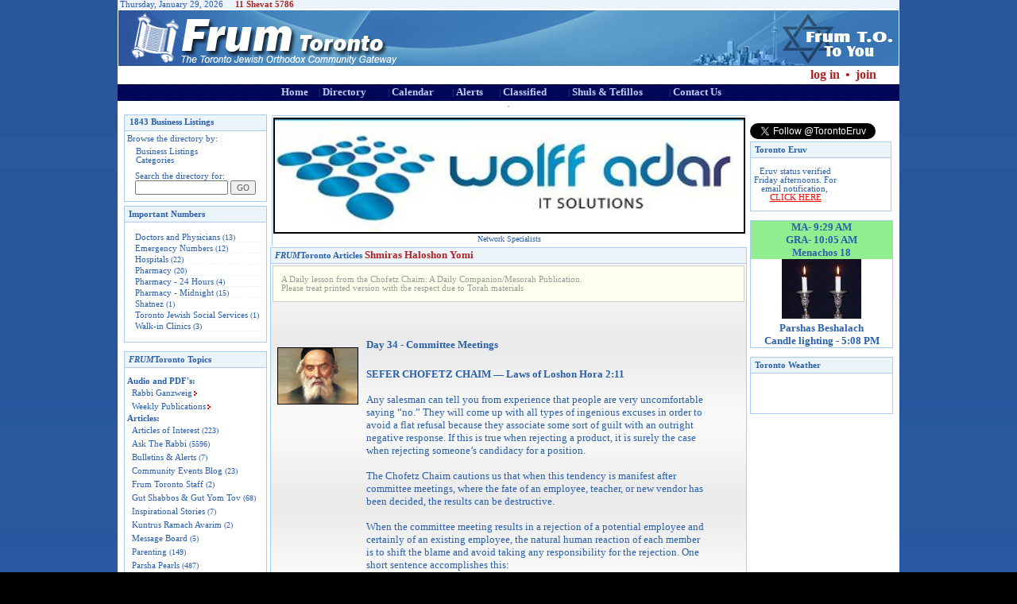

--- FILE ---
content_type: text/html
request_url: http://www.frumtoronto.com/Blogger.asp?BlogCategoryID=67&ShowEntryID=124
body_size: 76467
content:
<!DOCTYPE html PUBLIC "-//W3C//DTD XHTML 1.0 Transitional//EN" "http://www.w3.org/TR/xhtml1/DTD/xhtml1-transitional.dtd">



<!--Added for the marquee -->
<script type="text/javascript"><!--
	var ActiveMarquee="";
//--></script> 


<html xmlns="http://www.w3.org/1999/xhtml">

	<head>
		<meta http-equiv="content-type" content="text/html;charset=iso-8859-1" />
		<meta http-equiv="content-type" content="text/html;charset=utf-8" />
		<title>:::FRUM Toronto::: The Toronto Jewish Orthodox Community Gateway and Search Engine</title>
		<link rel="Bookmark" href="favicon.ico" type="image/x-icon" />
		<link rel="SHORTCUT ICON" href="favicon.ico" type="image/x-icon" />
		<meta name="author" content="Aron Rubenstein - FrumToronto" />
		<meta name="location" content="Toronto" />
		<meta name="Coverage" content="Worldwide" />
		<link href="Css/FrumWebDirector.css" rel="stylesheet" type="text/css" media="all" />
		<script type="text/javascript" language="JavaScript" src="marquee.js"></script>
		<script type="text/javascript" language="JavaScript" src="Js/kdate.js"></script>
		<script type="text/javascript" language="JavaScript" src="Js/ksun.js"></script>
		<script type="text/javascript" language="JavaScript" src="Js/kzmanim.js"></script>
		<script type="text/javascript" language="JavaScript" src="Js/Ajax.js"></script>
		<meta name="keywords" content="Advertise, Advertisement, Advertisements, Ask The Rabbi, Business, Calendar, Challah, Classified, Community, Condolences, Davening, Directory, Email Notifications, Events, Frum, FrumToronto, Gemachs, Jewish, Kosher, Kashruth, Kashrus, Orthodox, Prayer, Minyonim, Shiurim, Shiva, Times, Torah, Toronto, Weekly Specials, Zmanim" />

	</head>

	<body background="images/bg.jpg" bgcolor="black">

		
<div id="fb-root"></div>
<script>
(
function(d, s, id) {
  var js, fjs = d.getElementsByTagName(s)[0];
  if (d.getElementById(id)) return;
  js = d.createElement(s); js.id = id;
  js.src = "//connect.facebook.net/en_US/all.js#xfbml=1";
  fjs.parentNode.insertBefore(js, fjs);
}
(document, 'script', 'facebook-jssdk')
);
</script>


		<div align="center">
			<table width="984" border="0" cellspacing="0" cellpadding="0" bgcolor="white">
				<tr>
					<td bgcolor="#ecf3fb">
						<div align="left">
							<table width="100%" border="0" cellspacing="0" cellpadding="0">
								<tr>
									<td width="50%">
									<input type="hidden" name="ServerDay" id="ServerDay" value="29" />
									<input type="hidden" name="ServerMonth" id="ServerMonth" value="1" />
									<input type="hidden" name="ServerYear" id="ServerYear" value="2026" />
									&nbsp;Thursday, January 29, 2026<strong><font color="#b22222">
													<script language="JavaScript" src="Js/HebrewDate.js" type="text/javascript"></script>
												</font></strong></td>
									<td>
										<div align="right">
											<strong><font color="#b22222"></font>&nbsp;&nbsp;</div>
									</td>
								</tr>
							</table>
						</div>
					</td>
				</tr>
				<tr>
					<td>

<script language="javascript" type="text/javascript"><!--
function ShowHeader(Section,Header){
	var DivNumber = document.getElementById(Section+Header);
	DivNumber.style.marginTop="3px";
	DivNumber.style.border="1px solid black";
	DivNumber.style.zIndex='2';
	DivNumber.style.maxHeight='none';
	DivNumber.style.visibility='visible';
	//DivNumber.style.clip='rect(0px,350px,600px,0px)';
	if (Section=="Login")
		{DivNumber.style.backgroundColor="#ffffff";}
	else	
		{DivNumber.style.backgroundColor="#00004b";
		DivNumber.style.marginLeft="-15px";}
	
	//DivNumber.style.backgroundImage="url(images/ContactUs3.JPG)";
}
function HideHeader(Section,Header){
	var DivNumber = document.getElementById(Section+Header);
	DivNumber.style.marginTop="3px";
	DivNumber.style.border="none";
	DivNumber.style.zIndex='1';
	DivNumber.style.maxHeight='none';
	DivNumber.style.visibility='hidden';
	//DivNumber.style.clip='rect(0px,250px,0px,0px)';
	DivNumber.style.backgroundColor="transparent";
	DivNumber.style.backgroundImage="none";
}

//--></script>
<table width="100%" border="0" cellpadding="0" cellspacing="0" >
	<tr>
		<td align="center"><a href="http://www.frumtoronto.com/default.asp"><img style="z-index: 2;" src="../MasterFiles/MainHeader.JPG" alt="Homepage - Start here..." width="984" border="0" /></a></td>
	</tr>
	
	<tr>
		<td align="right"  width="984">
			<table cellpadding="0" cellspacing="0" border="0">
				<tr>
					<td width="215" align="left">
						<div >
							<table border="0" cellpadding="0" cellspacing="0" align="right" width="215">
								<tr>
								
									<td  nowrap="nowrap" width="140" onclick="ShowHeader('Login',2);HideHeader('Login',3);document.getElementById('UserName').focus();" align="right" >
										<font color="#b22222" size="3" style="cursor: pointer;"><strong>log in</strong></font>	
									</td>
									<td width="20" nowrap="nowrap" align="center"><font color="#b22222" size="3"><strong>&nbsp;&bull;&nbsp;</strong></font></td>
									<td nowrap="nowrap" align="left" width="55" onclick="ShowHeader('Login',3);HideHeader('Login',2);"><font color="#b22222" size="3" style="cursor: pointer;"><strong>join</strong></font>
									</td>
								
									<!--<td><strong><font color="#b22222" size="2">&nbsp;&bull;&nbsp;</strong></font></td>
									<td>
										<strong><font color="#b22222" size="2">
										<a title="Register your Business" href="BusinessApplicationForm.asp"><font color="#b22222" size="2">register a business</font></a>
									</td>
									<td width="5"><font color="#b22222" size="2"><strong>&nbsp;&nbsp;</strong></font></td>-->
								</tr>
							</table>
						</div>
					</td>
				</tr>
				<tr>
					<td  align="left" width="190">
						<table cellpadding="0" cellspacing="0" border="0" width="190" align="left">
							<tr>
								<td width="190" align="left">
									<div class="Headerbackground" id="Login1" style="width:190px;height:175px;" align="left" >
										<table cellpadding="4" cellspacing="0" border="0" align="center">
											<tr>
												<td>
													<form id="TopChangePassword" action="#" name="TopChangePassword" method="post">
														<table border="0" cellspacing="0" cellpadding="0" >
															<tr>
																<td align="left">
																	<font size="2" color="red"></font><br />
																	Current Password:<br />
																	<input type="password" name="oldPassword" id="oldPassword" value='' size="20" />
																</td>
															</tr>
															<tr>
																<td height="3"></td>
															</tr>
															<tr>
																<td align="left">
																	New Password:<font size="1"> (5 Char Min)</font><br />
																	<input type="password" name="newPassword1" value='' size="20" />
																</td>
															</tr>
															<tr>
																<td height="3"></td>
															</tr>
															<tr>
																<td align="left">
																	Confirm New Password:<br />
																	<input type="password" name="newPassword2" value='' size="20" />
																</td>
															</tr>
															<tr>
																<td height="3"></td>
															</tr>
															<tr>
																<td align="center">
																	<input type="hidden" name="TopTask1" value="ChangePassword" />
																	<input type="image" src="../Images/Submit.gif" alt="Submit"  />
																</td>
															</tr>
														</table>
													</form>
												</td>
												<td valign="top" align="right" >
													<img name="ClosePasswordChange" id="ClosePasswordChange" src="../images/x.gif" height="20" onclick="HideHeader('Login',1);" /></td>
												</td>
											</tr>
										</table>			</div>
										
										<div class="Headerbackground"  id="Login2" style="width:190px;height:180px;" align="center" >
										<table cellpadding="4" cellspacing="0" border="0" align="center" >
											<tr>
												<td width="150" align="center">
													<form id="TopLogin" action="http://www.frumtoronto.com/default.asp" name="TopLogin" method="post">
														<table border="0" cellspacing="0" cellpadding="0" align="center" >
															<tr>
																<td align="left">
																	<font size="2" color="red"></font><br />
																	User name (email)<br />
																	<input type="text" name="Username" id="UserName" value='' size="20"></input>
																</td>
															</tr>
															<tr>
																<td height="2"></td>
															</tr>
															<tr>
																<td align="left">
																	Password<br />
																	<input type="password" name="Password" value='' size="20" />
																</td>
															</tr>
															<tr>
																<td height="3"></td>
															</tr>
															<tr>
																<td align="center">
																	Remember Me: <input type="checkbox" value="true" name="RememberMe" id="RememberMe" />
																	
																</td>
															</tr>
															<tr>
																<td height="3"></td>
															</tr>
															<tr>
																<td align="center">
																	<input type="hidden" name="SubCal" id="SubCal" value="tru" />
																	
																	<input type="hidden" name="path_id" id="path_id" value="0" />
																	<input type="hidden" name="path_type" id="path_type" value="" />
																	<input type="hidden" name="BlogCategoryID" id="BlogCategoryID" value="67" />
																	<input type="hidden" name="ShowEntryID" id="ShowEntryID" value="124" />
																	<input type="hidden" name="Url" id="Url" value="/Blogger" />
																	<input type="hidden" name="TopTask" value="AccountLogon" />
																	<input type="image" name="loginblue" id="loginblue" src="../Images/loginblue.gif" alt="Log On"  />
																</td>
															</tr>
															<tr><td height="6"></td></tr>
															<tr>
																<td align="left"><a href="Registration.asp">Forgot Password?</a></td>
															</tr>
														</table>
													</form>
												</td>
												<td valign="top" align="right" >
													<img name="CloseLogin" id="CloseLogin" src="http://www.frumtoronto.com/images/x.gif" style="z-index:1" height="20" onclick="HideHeader('Login',2);" /></td>
												</td>
											</tr>
										</table>	
									</div>
									<div class="Headerbackground" id="Login3" style="width:190px;height:50px;" align="left" >
										<table cellpadding="4" cellspacing="0" border="0" align="center">
											<tr height="42" valign="middle">
												<td>
													<table border="0" cellspacing="0" cellpadding="0" width="150" >
														<tr>
															<td align="left"><a href="http://www.frumtoronto.com/MemberApplicationForm.asp?Task=NewMember"><strong>Become a member</strong></a></td>
														</tr>
														<tr>
															<td height="6"></td>
														</tr>
														<tr>
															<td height="2"><a href="http://www.frumtoronto.com/BusinessApplicationForm.asp?Task=NewBusiness"><strong>Register your business</strong></a></td>
														</tr>
													</table>
													<!--<form id="TopLogin" action="Registration.asp" name="TopRegister">
														<table border="0" cellspacing="0" cellpadding="0" >
															<tr>
																<td align="left">
																	<input type="text" name="Username" value='' size="20"></input>
																</td>
															</tr>
															<tr>
																<td height="2"></td>
															</tr>
															
														</table>
													</form>-->
												</td>
												<td valign="top" align="right" >
													<img name="CloseRegister" id="CloseRegister" src="../images/x.gif" height="20" onclick="HideHeader('Login',3);" /></td>
												</td>
											</tr>
										</table>	
									</div>
								</td>
							</tr>
						</table>
					</td>
				</tr>
			</table>
		</td>
	</tr>
	<tr>
	<td align="center" class="headerline1" >
		
		
<table cellpadding='0' cellspacing='0' border='0' align='center'>
	<tr valign='middle'>
		<td nowrap='nowrap' width='65' align='center' class='headerline1' ><font class='inviz'>|</font>&nbsp;<a class='captionoption' href='http://www.frumtoronto.com' title='Home' target='_parent' onmouseover="this.style.border='1px solid black';this.style.textDecoration='none';this.style.backgroundColor='#b5d5ff';this.style.width='95%';" onmouseout="this.style.width='100%';this.style.backgroundColor='transparent';this.style.border='none';">Home</a><br /></td>
		<td nowrap='nowrap' width='87' class='headerline1' align='left' onmouseover="ShowHeader('Head',2);" onmouseout="HideHeader('Head', 2);">|&nbsp;<a class='captionoption' style='cursor: pointer;' ondblclick="window.open('http://www.frumtoronto.com/BusinessDirectory.asp','_parent');" title='Business Directory' target='_parent' onmouseover="this.style.border='1px solid black'; this.style.textDecoration='none'; this.style.backgroundColor='#b5d5ff'; this.style.width='95%';" onmouseout="this.style.width='100%';this.style.backgroundColor='transparent';this.style.border='none';">Directory</a><br />
			<div id='Head2' class='Headerbackground' style='width:250px' align='left' >
				<a class='menuoption'  href='http://www.frumtoronto.com/BusinessDirectory.asp' title='Business Directory' target='_parent' onmouseover="this.style.border='1px solid black'; this.style.textDecoration='none'; this.style.backgroundColor='#b5d5ff'; this.style.width='96%';" onmouseout="this.style.width='100%'; this.style.backgroundColor='transparent'; this.style.border='1px solid black';">&nbsp;&nbsp;Business<font class='inviz'>.</font>Directory&nbsp;&nbsp;</a>
				<a class='menuoption'  href='http://www.frumtoronto.com/BusinessApplicationForm.asp?Task=NewBusiness' title='Register Your Business' target='_blank' onmouseover="this.style.border='1px solid black'; this.style.textDecoration='none'; this.style.backgroundColor='#b5d5ff'; this.style.width='96%';" onmouseout="this.style.width='100%'; this.style.backgroundColor='transparent'; this.style.border='1px solid black';">&nbsp;&nbsp;Register<font class='inviz'>.</font>Your<font class='inviz'>.</font>Business&nbsp;&nbsp;</a>
				<a class='menuoption'  href='http://www.frumtoronto.com/BusinessDirectoryRates.asp' title='Directory Rates' target='_parent' onmouseover="this.style.border='1px solid black'; this.style.textDecoration='none'; this.style.backgroundColor='#b5d5ff'; this.style.width='96%';" onmouseout="this.style.width='100%'; this.style.backgroundColor='transparent'; this.style.border='1px solid black';">&nbsp;&nbsp;Directory<font class='inviz'>.</font>Rates&nbsp;&nbsp;</a>
				<a class='menuoption'  href='http://www.frumtoronto.com/DirectoryListing.asp'  title='Advanced Search'  target='_parent' onmouseover="this.style.border='1px solid black';this.style.textDecoration='none';this.style.backgroundColor='#b5d5ff';this.style.width='96%';" onmouseout="this.style.width='100%';this.style.backgroundColor='transparent';this.style.border='1px solid black';">&nbsp;&nbsp;Advanced Search&nbsp;&nbsp;</a>
				<a class='menuoption'  href='http://www.frumtoronto.com/BusinessDirectory.asp?Section=8' title='Business Services' target='_parent' onmouseover="this.style.border='1px solid black';this.style.textDecoration='none';this.style.backgroundColor='#b5d5ff';this.style.width='96%';" onmouseout="this.style.width='100%';this.style.backgroundColor='transparent';this.style.border='1px solid black';">&nbsp;&nbsp;Business<font class='inviz'>.</font>Services&nbsp;&nbsp;</a>
				<a class='menuoption'  href='http://www.frumtoronto.com/BusinessDirectory.asp?Section=11' title='Clothing & Accessories' target='_parent' onmouseover="this.style.border='1px solid black';this.style.textDecoration='none';this.style.backgroundColor='#b5d5ff';this.style.width='96%';" onmouseout="this.style.width='100%';this.style.backgroundColor='transparent';this.style.border='1px solid black';">&nbsp;&nbsp;Clothing<font class='inviz'>.</font>&<font class='inviz'>.</font>Accessories&nbsp;&nbsp;</a>
				<a class='menuoption'  href='http://www.frumtoronto.com/BusinessDirectory.asp?Section=4' title='Financial Services' target='_parent' onmouseover="this.style.border='1px solid black';this.style.textDecoration='none';this.style.backgroundColor='#b5d5ff';this.style.width='96%';" onmouseout="this.style.width='100%';this.style.backgroundColor='transparent';this.style.border='1px solid black';">&nbsp;&nbsp;Financial<font class='inviz'>.</font>Services&nbsp;&nbsp;</a>
				<a class='menuoption'  href='http://www.frumtoronto.com/BusinessDirectory.asp?Section=5' title='Government & Institutions' target='_parent' onmouseover="this.style.border='1px solid black';this.style.textDecoration='none';this.style.backgroundColor='#b5d5ff';this.style.width='96%';" onmouseout="this.style.width='100%';this.style.backgroundColor='transparent';this.style.border='1px solid black';">&nbsp;&nbsp;Government<font class='inviz'>.</font>&<font class='inviz'>.</font>Institutions&nbsp;&nbsp;</a>
				<a class='menuoption'  href='http://www.frumtoronto.com/BusinessDirectory.asp?Section=16' title='Health & Beauty' target='_parent' onmouseover="this.style.border='1px solid black';this.style.textDecoration='none';this.style.backgroundColor='#b5d5ff';this.style.width='96%';" onmouseout="this.style.width='100%';this.style.backgroundColor='transparent';this.style.border='1px solid black';">&nbsp;&nbsp;Health<font class='inviz'>.</font>&<font class='inviz'>.</font>Beauty&nbsp;&nbsp;</a>
				<a class='menuoption'  href='http://www.frumtoronto.com/BusinessDirectory.asp?Section=13' title='Home & Garden' target='_parent' onmouseover="this.style.border='1px solid black';this.style.textDecoration='none';this.style.backgroundColor='#b5d5ff';this.style.width='96%';" onmouseout="this.style.width='100%';this.style.backgroundColor='transparent';this.style.border='1px solid black';">&nbsp;&nbsp;Home<font class='inviz'>.</font>&<font class='inviz'>.</font>Garden&nbsp;&nbsp;</a>
				<a class='menuoption'  href='http://www.frumtoronto.com/BusinessDirectory.asp?Section=3' title='Jewish Community Services' target='_parent' onmouseover="this.style.border='1px solid black';this.style.textDecoration='none';this.style.backgroundColor='#b5d5ff';this.style.width='96%';" onmouseout="this.style.width='100%';this.style.backgroundColor='transparent';this.style.border='1px solid black';">&nbsp;&nbsp;Jewish<font class='inviz'>.</font>Community<font class='inviz'>.</font>Services&nbsp;&nbsp;</a>
				<a class='menuoption'  href='http://www.frumtoronto.com/BusinessDirectory.asp?Section=15' title='Kosher Foods' target='_parent' onmouseover="this.style.border='1px solid black';this.style.textDecoration='none';this.style.backgroundColor='#b5d5ff';this.style.width='96%';" onmouseout="this.style.width='100%';this.style.backgroundColor='transparent';this.style.border='1px solid black';">&nbsp;&nbsp;Kosher<font class='inviz'>.</font>Foods&nbsp;&nbsp;</a>
				<a class='menuoption'  href='http://www.frumtoronto.com/BusinessDirectory.asp?Section=6' title='Property & Accomodations' target='_parent' onmouseover="this.style.border='1px solid black';this.style.textDecoration='none';this.style.backgroundColor='#b5d5ff';this.style.width='96%';" onmouseout="this.style.width='100%';this.style.backgroundColor='transparent';this.style.border='1px solid black';">&nbsp;&nbsp;Property<font class='inviz'>.</font>&<font class='inviz'>.</font>Accomodations&nbsp;&nbsp;</a>
				<a class='menuoption'  href='http://www.frumtoronto.com/BusinessDirectory.asp?Section=7' title='Services' target='_parent' onmouseover="this.style.border='1px solid black';this.style.textDecoration='none';this.style.backgroundColor='#b5d5ff';this.style.width='96%';" onmouseout="this.style.width='100%';this.style.backgroundColor='transparent';this.style.border='1px solid black';">&nbsp;&nbsp;Services&nbsp;&nbsp;</a>
				<a class='menuoption'  href='http://www.frumtoronto.com/BusinessDirectory.asp?Section=12' title='Shopping' target='_parent' onmouseover="this.style.border='1px solid black';this.style.textDecoration='none';this.style.backgroundColor='#b5d5ff';this.style.width='96%';" onmouseout="this.style.width='100%';this.style.backgroundColor='transparent';this.style.border='1px solid black';">&nbsp;&nbsp;Shopping&nbsp;&nbsp;</a>
				<a class='menuoption'  href='http://www.frumtoronto.com/BusinessDirectory.asp?Section=9' title='Simchas' target='_parent' onmouseover="this.style.border='1px solid black';this.style.textDecoration='none';this.style.backgroundColor='#b5d5ff';this.style.width='96%';" onmouseout="this.style.width='100%';this.style.backgroundColor='transparent';this.style.border='1px solid black';">&nbsp;&nbsp;Simchas&nbsp;&nbsp;</a>
				<a class='menuoption'  href='http://www.frumtoronto.com/BusinessDirectory.asp?Section=10' title='Sport & Leisure' target='_parent' onmouseover="this.style.border='1px solid black';this.style.textDecoration='none';this.style.backgroundColor='#b5d5ff';this.style.width='96%';" onmouseout="this.style.width='100%';this.style.backgroundColor='transparent';this.style.border='1px solid black';">&nbsp;&nbsp;Sport<font class='inviz'>.</font>&<font class='inviz'>.</font>Leisure&nbsp;&nbsp;</a>
				<a class='menuoption'  href='http://www.frumtoronto.com/BusinessDirectory.asp?Section=14' title='Transport & Auto' target='_parent' onmouseover="this.style.border='1px solid black';this.style.textDecoration='none';this.style.backgroundColor='#b5d5ff';this.style.width='96%';" onmouseout="this.style.width='100%';this.style.backgroundColor='transparent';this.style.border='1px solid black';">&nbsp;&nbsp;Transport<font class='inviz'>.</font>&<font class='inviz'>.</font>Auto&nbsp;&nbsp;</a>
			</div>
		</td>
		<td nowrap='nowrap' width='81' class='headerline1' align='left' onmouseover="ShowHeader('Head',3);" onmouseout="HideHeader('Head', 3);">|&nbsp;<a class='captionoption' style='cursor: pointer;' ondblclick="window.open('http://www.frumtoronto.com/Calendar.asp','_parent');" title='Community Calendar' target='_parent' onmouseover="this.style.border='1px solid black'; this.style.textDecoration='none'; this.style.backgroundColor='#b5d5ff'; this.style.width='95%';" onmouseout="this.style.width='100%';this.style.backgroundColor='transparent';this.style.border='none';">Calendar</a><br />
			<div id='Head3' class='Headerbackground' style='width:140px' align='left' >
				<a class='menuoption'  href='http://www.frumtoronto.com/Calendar.asp' title='Calendar' target='_parent' onmouseover="this.style.border='1px solid black'; this.style.textDecoration='none'; this.style.backgroundColor='#b5d5ff'; this.style.width='96%';" onmouseout="this.style.width='100%'; this.style.backgroundColor='transparent'; this.style.border='1px solid black';">&nbsp;&nbsp;Calendar&nbsp;&nbsp;</a>
				<a class='menuoption'  href='http://www.frumtoronto.com/Shiurim.asp' title='Weekly Shiurim' target='_parent' onmouseover="this.style.border='1px solid black'; this.style.textDecoration='none'; this.style.backgroundColor='#b5d5ff'; this.style.width='96%';" onmouseout="this.style.width='100%'; this.style.backgroundColor='transparent'; this.style.border='1px solid black';">&nbsp;&nbsp;Weekly<font class='inviz'>.</font>Shiurim&nbsp;&nbsp;</a>
				<a class='menuoption'  href='http://www.frumtoronto.com/Zmanim.asp#today' title='Zmanim' target='_parent' onmouseover="this.style.border='1px solid black'; this.style.textDecoration='none'; this.style.backgroundColor='#b5d5ff'; this.style.width='96%';" onmouseout="this.style.width='100%'; this.style.backgroundColor='transparent'; this.style.border='1px solid black';">&nbsp;&nbsp;Zmanim&nbsp;&nbsp;</a>
			</div>
		</td>
		<td nowrap='nowrap' width='59' class='headerline1' align='left' onmouseover="ShowHeader('Head',4);" onmouseout="HideHeader('Head', 4);">|&nbsp;<a class='captionoption' style='cursor: pointer;' ondblclick="window.open('http://www.frumtoronto.com/Blogger.asp?Showall=Alerts','_parent');" title='Alerts' target='_parent' onmouseover="this.style.border='1px solid black'; this.style.textDecoration='none'; this.style.backgroundColor='#b5d5ff'; this.style.width='95%';" onmouseout="this.style.width='100%';this.style.backgroundColor='transparent';this.style.border='none';">Alerts</a><br />
			<div id='Head4' class='Headerbackground' style='width:190px' align='left' >
				<a class='menuoption'  href='http://www.frumtoronto.com/Blogger.asp?BlogCategoryID=5' title='Bulletins & Alerts' target='_parent' onmouseover="this.style.border='1px solid black'; this.style.textDecoration='none'; this.style.backgroundColor='#b5d5ff'; this.style.width='96%';" onmouseout="this.style.width='100%'; this.style.backgroundColor='transparent'; this.style.border='1px solid black';">&nbsp;&nbsp;Bulletins<font class='inviz'>.</font>&<font class='inviz'>.</font>Alerts&nbsp;&nbsp;</a>
				<a class='menuoption'  href='http://www.frumtoronto.com/Blogger.asp?BlogCategoryID=43' title='Kosher Alerts' target='_parent' onmouseover="this.style.border='1px solid black'; this.style.textDecoration='none'; this.style.backgroundColor='#b5d5ff'; this.style.width='96%';" onmouseout="this.style.width='100%'; this.style.backgroundColor='transparent'; this.style.border='1px solid black';">&nbsp;&nbsp;Kosher<font class='inviz'>.</font>Alerts&nbsp;&nbsp;</a>
				<a class='menuoption'  href='http://www.frumtoronto.com/Blogger.asp?BlogCategoryID=85' title='Shiva Notifications' target='_parent' onmouseover="this.style.border='1px solid black'; this.style.textDecoration='none'; this.style.backgroundColor='#b5d5ff'; this.style.width='96%';" onmouseout="this.style.width='100%'; this.style.backgroundColor='transparent'; this.style.border='1px solid black';">&nbsp;&nbsp;Shiva<font class='inviz'>.</font>Notifications&nbsp;&nbsp;</a>
			</div>
		</td>
		<td nowrap='nowrap' width='87' class='headerline1' align='left' onmouseover="ShowHeader('Head',5);" onmouseout="HideHeader('Head', 5);">|&nbsp;<a class='captionoption' style='cursor: pointer;' ondblclick="window.open('http://www.frumtoronto.com/Classified.asp','_parent');" title='Buy & Sell, Job Postings, Lost and Found, More...' target='_parent' onmouseover="this.style.border='1px solid black'; this.style.textDecoration='none'; this.style.backgroundColor='#b5d5ff'; this.style.width='95%';" onmouseout="this.style.width='100%';this.style.backgroundColor='transparent';this.style.border='none';">Classified</a><br />
			<div id='Head5' class='Headerbackground' style='width:150px' align='left' >
				<a class='menuoption'  href='http://www.frumtoronto.com/Classified.asp' title='Classified' target='_parent' onmouseover="this.style.border='1px solid black'; this.style.textDecoration='none'; this.style.backgroundColor='#b5d5ff'; this.style.width='96%';" onmouseout="this.style.width='100%'; this.style.backgroundColor='transparent'; this.style.border='1px solid black';">&nbsp;&nbsp;Classified&nbsp;&nbsp;</a>
				<a class='menuoption'  href='http://www.frumtoronto.com/WeeklySpecials.asp' title='Weekly Specials' target='_parent' onmouseover="this.style.border='1px solid black'; this.style.textDecoration='none'; this.style.backgroundColor='#b5d5ff'; this.style.width='96%';" onmouseout="this.style.width='100%'; this.style.backgroundColor='transparent'; this.style.border='1px solid black';">&nbsp;&nbsp;Weekly<font class='inviz'>.</font>Specials&nbsp;&nbsp;</a>
			</div>
		</td>
		<td nowrap='nowrap' width='127' class='headerline1' align='left' onmouseover="ShowHeader('Head',6);" onmouseout="HideHeader('Head', 6);">|&nbsp;<a class='captionoption' style='cursor: pointer;' ondblclick="window.open('http://www.frumtoronto.com/DaveningSchedule.asp','_parent');" title='Shuls & Tefillos' target='_parent' onmouseover="this.style.border='1px solid black'; this.style.textDecoration='none'; this.style.backgroundColor='#b5d5ff'; this.style.width='95%';" onmouseout="this.style.width='100%';this.style.backgroundColor='transparent';this.style.border='none';">Shuls & Tefillos</a><br />
			<div id='Head6' class='Headerbackground' style='width:190px' align='left' >
				<a class='menuoption'  href='http://www.frumtoronto.com/DaveningSchedule.asp' title='Davening Schedule' target='_parent' onmouseover="this.style.border='1px solid black'; this.style.textDecoration='none'; this.style.backgroundColor='#b5d5ff'; this.style.width='96%';" onmouseout="this.style.width='100%'; this.style.backgroundColor='transparent'; this.style.border='1px solid black';">&nbsp;&nbsp;Davening<font class='inviz'>.</font>Schedule&nbsp;&nbsp;</a>
				<a class='menuoption'  href='http://www.frumtoronto.com/DirectoryListing.asp?CategoryID=234' title='Shul Listings' target='_parent' onmouseover="this.style.border='1px solid black'; this.style.textDecoration='none'; this.style.backgroundColor='#b5d5ff'; this.style.width='96%';" onmouseout="this.style.width='100%'; this.style.backgroundColor='transparent'; this.style.border='1px solid black';">&nbsp;&nbsp;Shul<font class='inviz'>.</font>Listings&nbsp;&nbsp;</a>
				<a class='menuoption'  href='http://www.frumtoronto.com/DaveningSchedule.asp?tefilahtype=Mincha' title='Mincha List' target='_parent' onmouseover="this.style.border='1px solid black'; this.style.textDecoration='none'; this.style.backgroundColor='#b5d5ff'; this.style.width='96%';" onmouseout="this.style.width='100%'; this.style.backgroundColor='transparent'; this.style.border='1px solid black';">&nbsp;&nbsp;Mincha<font class='inviz'>.</font>List&nbsp;&nbsp;</a>
				<a class='menuoption'  href='http://www.frumtoronto.com/ShulNewsletters.asp' title='Newsletters' target='_parent' onmouseover="this.style.border='1px solid black'; this.style.textDecoration='none'; this.style.backgroundColor='#b5d5ff'; this.style.width='96%';" onmouseout="this.style.width='100%'; this.style.backgroundColor='transparent'; this.style.border='1px solid black';">&nbsp;&nbsp;Newsletters&nbsp;&nbsp;</a>
				<a class='menuoption'  href='http://www.frumtoronto.com/Shiurim.asp' title='Weekly Shiurim' target='_parent' onmouseover="this.style.border='1px solid black'; this.style.textDecoration='none'; this.style.backgroundColor='#b5d5ff'; this.style.width='96%';" onmouseout="this.style.width='100%'; this.style.backgroundColor='transparent'; this.style.border='1px solid black';">&nbsp;&nbsp;Weekly<font class='inviz'>.</font>Shiurim&nbsp;&nbsp;</a>
				<a class='menuoption'  href='http://www.frumtoronto.com/WeeklyPublications.asp' title='Weekly Publications' target='_parent' onmouseover="this.style.border='1px solid black'; this.style.textDecoration='none'; this.style.backgroundColor='#b5d5ff'; this.style.width='96%';" onmouseout="this.style.width='100%'; this.style.backgroundColor='transparent'; this.style.border='1px solid black';">&nbsp;&nbsp;Weekly<font class='inviz'>.</font>Publications&nbsp;&nbsp;</a>
				<a class='menuoption'  href='http://www.frumtoronto.com/Zmanim.asp#today' title='Zmanim' target='_parent' onmouseover="this.style.border='1px solid black'; this.style.textDecoration='none'; this.style.backgroundColor='#b5d5ff'; this.style.width='96%';" onmouseout="this.style.width='100%'; this.style.backgroundColor='transparent'; this.style.border='1px solid black';">&nbsp;&nbsp;Zmanim&nbsp;&nbsp;</a>
				<a class='menuoption'  href='http://www.frumtoronto.com/Main.asp?Menu_Tag=daveninglist&BlogCategoryID=73' title='Tehillim List' target='_parent' onmouseover="this.style.border='1px solid black'; this.style.textDecoration='none'; this.style.backgroundColor='#b5d5ff'; this.style.width='96%';" onmouseout="this.style.width='100%'; this.style.backgroundColor='transparent'; this.style.border='1px solid black';">&nbsp;&nbsp;Tehillim<font class='inviz'>.</font>List&nbsp;&nbsp;</a>
			</div>
		</td>
		<td nowrap='nowrap' width='102' class='headerline1' align='left' onmouseover="ShowHeader('Head',7);" onmouseout="HideHeader('Head', 7);">|&nbsp;<a class='captionoption' style='cursor: pointer;' ondblclick="window.open('http://www.frumtoronto.com/ContactUS.asp','_parent');" title='Contact Us' target='_parent' onmouseover="this.style.border='1px solid black'; this.style.textDecoration='none'; this.style.backgroundColor='#b5d5ff'; this.style.width='95%';" onmouseout="this.style.width='100%';this.style.backgroundColor='transparent';this.style.border='none';">Contact Us</a><br />
			<div id='Head7' class='Headerbackground' style='width:220px' align='left' >
				<a class='menuoption'  href='http://www.frumtoronto.com/ContactUS.asp' title='Contact Us' target='_parent' onmouseover="this.style.border='1px solid black'; this.style.textDecoration='none'; this.style.backgroundColor='#b5d5ff'; this.style.width='96%';" onmouseout="this.style.width='100%'; this.style.backgroundColor='transparent'; this.style.border='1px solid black';">&nbsp;&nbsp;Contact<font class='inviz'>.</font>Us&nbsp;&nbsp;</a>
				<a class='menuoption'  href='http://www.frumtoronto.com/BusinessApplicationForm.asp?Task=NewBusiness' title='Register Your Business' target='_blank' onmouseover="this.style.border='1px solid black'; this.style.textDecoration='none'; this.style.backgroundColor='#b5d5ff'; this.style.width='96%';" onmouseout="this.style.width='100%'; this.style.backgroundColor='transparent'; this.style.border='1px solid black';">&nbsp;&nbsp;Register<font class='inviz'>.</font>Your<font class='inviz'>.</font>Business&nbsp;&nbsp;</a>
				<a class='menuoption'  href='http://www.frumtoronto.com/BusinessDirectoryRates.asp' title='Advertising Rates' target='_parent' onmouseover="this.style.border='1px solid black'; this.style.textDecoration='none'; this.style.backgroundColor='#b5d5ff'; this.style.width='96%';" onmouseout="this.style.width='100%'; this.style.backgroundColor='transparent'; this.style.border='1px solid black';">&nbsp;&nbsp;Advertising<font class='inviz'>.</font>Rates&nbsp;&nbsp;</a>
				<a class='menuoption'  href='http://www.frumtoronto.com/Blogger.asp?BlogCategoryID=89' title='FAQ' target='_parent' onmouseover="this.style.border='1px solid black'; this.style.textDecoration='none'; this.style.backgroundColor='#b5d5ff'; this.style.width='96%';" onmouseout="this.style.width='100%'; this.style.backgroundColor='transparent'; this.style.border='1px solid black';">&nbsp;&nbsp;FAQ&nbsp;&nbsp;</a>
				<a class='menuoption'  href='http://www.frumtoronto.com/Blogger.asp?BlogCategoryID=69' title='About Us' target='_parent' onmouseover="this.style.border='1px solid black'; this.style.textDecoration='none'; this.style.backgroundColor='#b5d5ff'; this.style.width='96%';" onmouseout="this.style.width='100%'; this.style.backgroundColor='transparent'; this.style.border='1px solid black';">&nbsp;&nbsp;About<font class='inviz'>.</font>Us&nbsp;&nbsp;</a>
			</div>
		</td>
	</tr>
</table>

	
		</td>
	</tr>
	
	<!--<tr><td  height="20">
	 
	<marquee scrolldelay="150" ><font size="4" color="purple"><strong>Frum Toronto - Your Gateway to the Toronto Orthodox Community. &nbsp;&nbsp;&nbsp;&nbsp;&nbsp;&nbsp;&nbsp;&nbsp;&nbsp;&nbsp;&nbsp;&nbsp;&nbsp;&nbsp;&nbsp;&nbsp;&nbsp;&nbsp;&nbsp;&nbsp;&nbsp;&nbsp;&nbsp;&nbsp;&nbsp;&nbsp;&nbsp;&nbsp;&nbsp;&nbsp;Contact us for... &nbsp;&nbsp;&nbsp; Community Calendar, &nbsp;&nbsp;&nbsp; Business Directory, &nbsp;&nbsp;&nbsp; Simchas, &nbsp;&nbsp;&nbsp; Eruv Status, &nbsp;&nbsp;&nbsp; Notifications, &nbsp;&nbsp;&nbsp; Davening Schedules, &nbsp;&nbsp;&nbsp; Zmanim, &nbsp;&nbsp;&nbsp; and More...&nbsp;&nbsp;&nbsp;&nbsp;&nbsp;&nbsp;&nbsp;&nbsp;&nbsp; <a href="mailto:info@frumtoronto.com"><font size="4" color="red"><strong><u>info@frumtoronto.com</u></strong></font><strong></a>&nbsp;&nbsp;&nbsp;&nbsp;&nbsp;&nbsp;&nbsp;&nbsp;&nbsp;&nbsp;&nbsp;&nbsp;&nbsp;&nbsp;&nbsp;&nbsp;</strong></font></marquee>
	 
	
	<marquee scrolldelay="150" width="550"><strong><font size="4" color="green">Mishenichnas</font><font size="4" color="darkorange"> Adar</font><font size="4" color="brown"> Marbim</font><font size="4" color="blue"> Besimcha!!!</font>&nbsp;&nbsp;&nbsp;&nbsp;&nbsp;&nbsp;&nbsp;&nbsp;&nbsp;&nbsp;&nbsp;<font size="4" color="green">Mishenichnas</font><font size="4" color="darkorange"> Adar</font><font size="4" color="brown"> Marbim</font><font size="4" color="blue"> Besimcha!!!</font></strong></marquee>
	 
	
	</td></tr>-->

</table>



					</td>
				</tr>
				<tr>
					<td height="3"></td>
				</tr>
				<tr>
					<td>
						<div align="center">
									<table width="100%" border="0" cellspacing="0" cellpadding="0" bgcolor="white" >
			<tr>
				<td>
					<div align="center">
						<table border="0" cellspacing="0" cellpadding="0">
							<tr>
								<td colspan="3" bgcolor="#aaccee" height="1"></td>
							</tr>
							<tr>
								<td bgcolor="#aaccee" width="1"></td>
								<td bgcolor="#fffeeb" >
								
								</td>
								<td bgcolor="#aaccee" width="1"></td>
							</tr>
							<tr>
								<td colspan="3" bgcolor="#aaccee" height="1"></td>
							</tr>
						</table>
					</div>
				</td>
			</tr>
		</table>
						</div>
					</td>
				</tr>
				<tr>
					<td height="5" ></td>
				</tr>
				<tr>
					<td>
						<div align="center">
							<table width="100%" border="0" cellspacing="2" cellpadding="0">
								<tr>
									<td width="2"></td>
									<td colspan="5" align="left" width="972" valign="top" height="580">

							<table width="100%" border="0" cellspacing="2" cellpadding="0">
								<tr>
									<td width="2"></td>
									<td valign="top" width="180">
										<div align="center">
													<!--start directory-->
			<script type="text/javascript" language="javascript"><!--
function ToggleFilter(inputname,val)
	{
	if (document.getElementById(inputname).checked !=1) 
		{
		val="---";		
		}
	
	if (inputname=="CountryC") 
		{
		document.FrmName.CountryCode.value=val;
		if (document.getElementById("ASR"))
		{document.FilteredSearch.CountryCode.value=val;}
		document.FrmName.ShortCountryCode.value=val;
		}
	if (inputname=="CityC") 
		{
		document.FrmName.City.value=val;
		if (document.getElementById("ASR"))
		{document.FilteredSearch.City.value=val;}
		document.FrmName.ShortCity.value=val;
		}
	if (inputname=="LocationC") 
		{
		document.FrmName.Location.value=val;
		if (document.getElementById("ASR"))
		{document.FilteredSearch.Location.value=val;}
		document.FrmName.ShortLocation.value=val;
		}
				
	}
//--></script>
		<table border="0" cellpadding="0" cellspacing="0" width="180">
			<tr>
				<td bgcolor="#aaccee" width="1" height="1"></td>
				<td height="20"  class="boxc" width="178">
					<div align="left">&nbsp;
						<a href="DirectoryIndex.asp?LDirectory=Name" title="Directory Listing by Business Name"><strong>1843&nbsp;Business&nbsp;Listings</strong></a></div>
				</td>
				<td bgcolor="#aaccee" width="1" height="1"></td>
			</tr>
			<tr>
				<td bgcolor="#aaccee" width="1" height="1"></td>
				<td bgcolor="#aaccee" height="1">
					<div align="center"></div>
				</td>
				<td bgcolor="#aaccee" width="1" height="1"></td>
			</tr>
			



			<tr height="20">
				<td bgcolor="#aaccee" ></td>
				<td align="left">
				&nbsp;Browse the directory by:
				</td>
				<td bgcolor="#aaccee"></td>
			</tr>
			<tr>
				<td bgcolor="#aaccee" ></td>
				<td align="center">
					<table align="center" cellpadding="0" cellspacing="0">
						<tr>
							<td width="150" align="left"><a href="DirectoryIndex.asp?LDirectory=Name">Business Listings</a></td>
						</tr>
						<tr>
							<td align="left"><a href="DirectoryIndex.asp">Categories</a></td>
						</tr>
						
					</table>	
				<td bgcolor="#aaccee"></td>
			</tr>
				
			
			<tr>
				<td bgcolor="#aaccee"></td>
				<td align="center" >
					<table  border="0" cellspacing="0" cellpadding="0" align="center">		
						
					</table>
				</td>
				<td bgcolor="#aaccee" ></td>
			</tr>

			<tr>
				<td bgcolor="#aaccee" ></td>
				<td align="center">
				<form id="FrmName" action="DirectoryListing.asp" name="FrmName" method="post">
					<table border="0" cellspacing="0" cellpadding="0">
						
						
						
						<tr height="20" valign="bottom">
							<td colspan="3" align="left">Search the directory for:</td>
						</tr>
						<tr>
						
							<td><input type="text" name="Search" id="Search" value="" size="17" onkeyup="populateShortDirectory(id);"></input></td>
							<td>&nbsp;</td>
							<td><input type="submit" name="SubmitTask" value="GO" /></input></td>
						</tr>
						
						<tr height="8">
							<td><input type="hidden" name="CategoryID" value="---" />
							<input type="hidden" name="Section" value="---" />
							<input type="hidden" name="CountryCode" value="" />
							<input type="hidden" name="City" value="" />
							<input type="hidden" name="Location" value="0" />
							<input type="hidden" id="ShortCountryCode" name="ShortCountryCode" value="" />
							<input type="hidden" id="ShortCity" name="ShortCity" value="" />
							<input type="hidden" id="ShortLocation" name="ShortLocation" value="0" /></td>
						</tr>
					</table>
				</form>
			
				</td>
				<td bgcolor="#aaccee" ></td>
			</tr>
			
			<tr>
				<td bgcolor="#aaccee" ></td>
				<td align="left" class="det_mid" ><span id="SearchResults">
						
						</span>
					</td>
				<td bgcolor="#aaccee" ></td>
			</tr>
			<tr>
				<td colspan="3" bgcolor="#aaccee" height="1"></td>
			</tr>
			<tr height="5"></tr>
		</table>

																						
											<!-- # include file="calendar.asp" -->
											
											<span id="AdHolder3"></span>
											
											
											
												
											<table width="100%" border="0" cellspacing="0" cellpadding="0">
												<tr>
													<td bgcolor="#aaccee" width="1" height="21"></td>
													<td width="178" height="21" class="boxc">
														<div align="left">
															<img src="images/invisible.gif" alt="" height="10" width="5" border="0" /><strong>Important Numbers</strong></div>
													</td>
													<td bgcolor="#aaccee" width="1" height="21"></td>
												</tr>
												<tr>
													<td bgcolor="#aaccee" width="1"></td>
													<td width="178" align="center" class="det_mid"><br />
														
														<table border="0" cellspacing="2" cellpadding="0">
															<tr><td width='5'></td><td align='left'><a href='DirectoryListing.asp?CategoryID=69&amp;abcid=D' title='Doctors and Physicians'>Doctors and Physicians</a> <font size='1' >(13)</font><br /><img src='images/horzline.jpg' width='160' height='1' border='0' alt='' /></td></tr><tr><td width='5'></td><td align='left'><a href='DirectoryListing.asp?CategoryID=81&amp;abcid=E' title='Emergency Numbers'>Emergency Numbers</a> <font size='1' >(12)</font><br /><img src='images/horzline.jpg' width='160' height='1' border='0' alt='' /></td></tr><tr><td width='5'></td><td align='left'><a href='DirectoryListing.asp?CategoryID=124&amp;abcid=H' title='Hospitals'>Hospitals</a> <font size='1' >(22)</font><br /><img src='images/horzline.jpg' width='160' height='1' border='0' alt='' /></td></tr><tr><td width='5'></td><td align='left'><a href='DirectoryListing.asp?CategoryID=181&amp;abcid=P' title='Pharmacy'>Pharmacy</a> <font size='1' >(20)</font><br /><img src='images/horzline.jpg' width='160' height='1' border='0' alt='' /></td></tr><tr><td width='5'></td><td align='left'><a href='DirectoryListing.asp?CategoryID=182&amp;abcid=P' title='Pharmacy &#45; 24 Hours'>Pharmacy &#45; 24 Hours</a> <font size='1' >(4)</font><br /><img src='images/horzline.jpg' width='160' height='1' border='0' alt='' /></td></tr><tr><td width='5'></td><td align='left'><a href='DirectoryListing.asp?CategoryID=183&amp;abcid=P' title='Pharmacy &#45; Midnight'>Pharmacy &#45; Midnight</a> <font size='1' >(15)</font><br /><img src='images/horzline.jpg' width='160' height='1' border='0' alt='' /></td></tr><tr><td width='5'></td><td align='left'><a href='DirectoryListing.asp?CategoryID=403&amp;abcid=S' title='Shatnez'>Shatnez</a> <font size='1' >(1)</font><br /><img src='images/horzline.jpg' width='160' height='1' border='0' alt='' /></td></tr><tr><td width='5'></td><td align='left'><a href='DirectoryListing.asp?CategoryID=404&amp;abcid=T' title='Toronto Jewish Social Services '>Toronto Jewish Social Services </a> <font size='1' >(1)</font><br /><img src='images/horzline.jpg' width='160' height='1' border='0' alt='' /></td></tr><tr><td width='5'></td><td align='left'><a href='DirectoryListing.asp?CategoryID=250&amp;abcid=W' title='Walk&#45;in Clinics'>Walk&#45;in Clinics</a> <font size='1' >(3)</font><br /><img src='images/horzline.jpg' width='160' height='1' border='0' alt='' /></td></tr>
														</table>
														<br />
													</td>
													<td bgcolor="#aaccee" width="1"></td>
												</tr>
												<tr>
													<td colspan="3" bgcolor="#aaccee" width="180" height="1"></td>
												</tr>
											</table>
											<br />



		<table width="180" border="0" cellspacing="0" cellpadding="0">
			<tr >
				<td bgcolor="#aaccee" width="1" height="21"></td>
				<td height="21" class="boxc">
					<div align="left">
				<img src="images/invisible.gif" alt="" height="10" width="5" border="0" /><strong><i>FRUM</i>Toronto&nbsp;Topics</strong></div>
				</td>
				<td bgcolor="#aaccee" width="1" height="21"></td>
			</tr>
			
<tr>
	<td bgcolor='#aaccee' width='1'></td>
	<td class=''>
		<br />&nbsp;<strong>Audio and PDF's:</strong><br />
		<table width='178' border='0' cellspacing='2' cellpadding='0'>
			<tr height='15'>
				<td width=5></td>
				<td align='left'>
					<a href='TorahAudio.asp' title='Shiurim Given to the Bochorim in Lakewood by Rabbi Naftali Ganzweig' target='_parent'>Rabbi Ganzweig</a><img src='images/arrow-r.gif' width='7' height='6' border='0' alt='>' />
				</td>
			</tr>
			<tr height='15'>
				<td width=5></td>
				<td align='left'>
					<a href='WeeklyPublications.asp' title='Torah Publications.' target='_parent'>Weekly Publications</a><img src='images/arrow-r.gif' width='7' height='6' border='0' alt='>' />
				</td>
			</tr>
		</table>
	</td>
	<td bgcolor='#aaccee' width='1'></td>
</tr>
<tr>
	<td bgcolor='#aaccee' width='1'></td>
	<td class=''>
		&nbsp;<strong>Articles:</strong><br />
		<table width='178' border='0' cellspacing='2' cellpadding='0'>
			<tr height='15'>
				<td width=5></td>
				<td align='left'>
					<a href='Blogger.asp?BlogCategoryID=2' title='Interesting stories&#47;ideas.  Posting are moderated, and will be listed within 24 hours of submission.'>Articles of Interest</a><font size='1'>&nbsp;(223)</font></td>
				</td>
			</tr>
			<tr height='15'>
				<td width=5></td>
				<td align='left'>
					<a href='Blogger.asp?BlogCategoryID=98' title='Have a question? Send it in! Questions are answered by Rabbi Bartfeld.'>Ask The Rabbi</a><font size='1'>&nbsp;(5596)</font></td>
				</td>
			</tr>
			<tr height='15'>
				<td width=5></td>
				<td align='left'>
					<a href='Blogger.asp?BlogCategoryID=5' title='Posting Important Community Alerts'>Bulletins &  Alerts</a><font size='1'>&nbsp;(7)</font></td>
				</td>
			</tr>
			<tr height='15'>
				<td width=5></td>
				<td align='left'>
					<a href='Blogger.asp?BlogCategoryID=35' title='Meetings, Shiurim, and other events for the Community to know about.'>Community Events Blog</a><font size='1'>&nbsp;(23)</font></td>
				</td>
			</tr>
			<tr height='15'>
				<td width=5></td>
				<td align='left'>
					<a href='Blogger.asp?BlogCategoryID=75' title='Posts from our staff.'>Frum Toronto Staff</a><font size='1'>&nbsp;(2)</font></td>
				</td>
			</tr>
			<tr height='15'>
				<td width=5></td>
				<td align='left'>
					<a href='Blogger.asp?BlogCategoryID=34' title='Shabbos and Yom Tov information.'>Gut Shabbos & Gut Yom Tov</a><font size='1'>&nbsp;(68)</font></td>
				</td>
			</tr>
			<tr height='15'>
				<td width=5></td>
				<td align='left'>
					<a href='Blogger.asp?BlogCategoryID=31' title='Stories of Hashgachas Pratis, and other inspirational incidents.'>Inspirational Stories</a><font size='1'>&nbsp;(7)</font></td>
				</td>
			</tr>
			<tr height='15'>
				<td width=5></td>
				<td align='left'>
					<a href='Blogger.asp?BlogCategoryID=124' title='Kuntrus Ramach Avarim is a unique publication on the Parsha based on the notes of one of the members of the community. It is an attempt to understand the simple meaning of Chumash and Rashi. It is a great resource for open discussion at the Shabbos table.'>Kuntrus Ramach Avarim</a><font size='1'>&nbsp;(2)</font></td>
				</td>
			</tr>
			<tr height='15'>
				<td width=5></td>
				<td align='left'>
					<a href='Blogger.asp?BlogCategoryID=44' title='Members of the community can post messages for others to respond to.'>Message Board</a><font size='1'>&nbsp;(5)</font></td>
				</td>
			</tr>
			<tr height='15'>
				<td width=5></td>
				<td align='left'>
					<a href='Blogger.asp?BlogCategoryID=133' title=''>Parenting</a><font size='1'>&nbsp;(149)</font></td>
				</td>
			</tr>
			<tr height='15'>
				<td width=5></td>
				<td align='left'>
					<a href='Blogger.asp?BlogCategoryID=45' title='Devrei Torah relating to the weekly Parsha.'>Parsha Pearls</a><font size='1'>&nbsp;(487)</font></td>
				</td>
			</tr>
			<tr height='15'>
				<td width=5></td>
				<td align='left'>
					<a href='Blogger.asp?BlogCategoryID=28' title='Send Us Your Recipes'>Readers Recipes</a><font size='1'>&nbsp;(4)</font></td>
				</td>
			</tr>
			<tr height='15'>
				<td width=5></td>
				<td align='left'>
					<a href='Blogger.asp?BlogCategoryID=92' title='Daily Halachos on Shemiras Halashon'>Shemiras Halashon</a><font size='1'>&nbsp;(178)</font></td>
				</td>
			</tr>
			<tr height='15'>
				<td width=5></td>
				<td align='left'>
					<a href='Blogger.asp?BlogCategoryID=67' title='A Daily lesson from the Chofetz Chaim: A Daily Companion&#47;Mesorah Publication.
 Please treat printed version with the respect due to Torah materials'>Shmiras Haloshon Yomi</a><font size='1'>&nbsp;(128)</font></td>
				</td>
			</tr>
			<tr height='15'>
				<td width=5></td>
				<td align='left'>
					<a href='Blogger.asp?BlogCategoryID=33' title='There are times throughout the year where it is an especially powerful time to daven, or there is a time in someone’s life where they need a special prayer said.'>Special Prayers</a><font size='1'>&nbsp;(34)</font></td>
				</td>
			</tr>
			<tr height='15'>
				<td width=5></td>
				<td align='left'>
					<a href='Blogger.asp?BlogCategoryID=30' title='Tehillim tidbits'>Tehillim</a><font size='1'>&nbsp;(99)</font></td>
				</td>
			</tr>
			<tr height='15'>
				<td width=5></td>
				<td align='left'>
					<a href='Blogger.asp?BlogCategoryID=32' title='Inspirational words of Torah from Gedolei Yisroel.'>Thoughts for the Week</a><font size='1'>&nbsp;(191)</font></td>
				</td>
			</tr>
		</table>
	</td>
	<td bgcolor='#aaccee' width='1'></td>
</tr>

			<tr>
				<td colspan="3" bgcolor="#aaccee" height="1"></td>
			</tr>
		</table>
		<br />



		<table width="180" border="0" cellspacing="0" cellpadding="0">
			<tr >
				<td bgcolor="#aaccee" width="1" height="21"></td>
				<td height="21" class="boxc">
					<div align="left">
				<img src="images/invisible.gif" alt="" height="10" width="5" border="0" /><strong><i>FRUM</i>Toronto&nbsp;Links</strong></div>
				</td>
				<td bgcolor="#aaccee" width="1" height="21"></td>
			</tr>
			<tr>
				<td bgcolor="#aaccee" width="1"></td>
				<td class="det_mid"><br />
					<table width="178" border="0" cellspacing="2" cellpadding="0">
						
			<tr height='15'>
				<td width=5></td>
				<td align='left'>
					<a href='BusinessDirectoryRates.asp' title='' target='_parent'>Advertising Rates</a><img src='images/arrow-r.gif' width='7' height='6' border='0' alt='>' />
				</td>
			</tr>
			<tr height='15'>
				<td width=5></td>
				<td align='left'>
					<a href='http://www.torontoeruv.org' title='Providing Eruv Status for Toronto' target='_parent'>Eruv Toronto</a><img src='images/arrow-r.gif' width='7' height='6' border='0' alt='>' />
				</td>
			</tr>

					</table>
					<br />
				</td>
				<td bgcolor="#aaccee" width="1"></td>
			</tr>
			<tr>
				<td colspan="3" bgcolor="#aaccee" height="1"></td>
			</tr>
		</table>
		<br />

											
											
										</div>
									</td>
									<td width="2"></td>
									<td valign="top" width="598">
										<div align="center">
											
<!-- # include virtual="/Asp/adtemplate.asp" -->

<span id="AdHolder1"></span>
	<a id="Frum" name="Frum"></a>
	<table width="600" border="0" cellspacing="0" cellpadding="0">
		<tr height="21">
			<td bgcolor="#aaccee" width="1"></td>
			<td background="images/boxc.jpg">
				<table width="595" border="0" cellspacing="0" cellpadding="0">
					<tr>
						<td><img src="images/invisible.gif" alt="" height="10" width="5" border="0" /><strong><i>FRUM</i>Toronto&nbsp;Articles&nbsp;<font size="2" color="#b22222">Shmiras Haloshon Yomi</font></strong></td>
						
					</tr>
				</table>
			</td>
			<td bgcolor="#aaccee" width="1"></td>
		</tr>
		<tr>
			<td bgcolor="#aaccee" width="1"></td>
			<td background="Images/det_mid.gif">
				<table width="100%" border="0" cellspacing="2" cellpadding="0">
					<tr>
						<td colspan="4">
							<table width="100%" border="0" cellspacing="0" cellpadding="0">
								<tr height="1">
									<td colspan="5" bgcolor="#cccccc"></td>
								</tr>
								<tr>
									<td bgcolor="#cccccc" width="1"></td>
									<td bgcolor="#ffffed" width="10"></td>
									<td bgcolor="#ffffed">
										<div align="left">
											<br>
											<font color="#999999">A Daily lesson from the Chofetz Chaim: A Daily Companion&#47;Mesorah Publication.<BR> Please treat printed version with the respect due to Torah materials<br>
											<br>
										</div>
									</td>
									<td bgcolor="#ffffed" width="10"></td>
									<td bgcolor="#cccccc" width="1"></td>
								</tr>
								<tr height="1">
									<td colspan="5" bgcolor="#cccccc"></td>
								</tr>
							</table>
						</td>
					</tr>
				</table>
				<table width="100%" border="0" cellspacing="2" cellpadding="0">
					<tr height="40" valign="middle">
						<td colspan="4" align="center">
							
						</td>
					</tr>
					
		
					
						<tr>
							<td width="4"></td>
							<td valign="top" width="100"><br />
								
									<table border="0" cellspacing="1" cellpadding="0" bgcolor="black">
										<tr>
											<td><img src='Local/blogimages/ChofetzChaim.jpg' alt='Blog Image: ChofetzChaim.jpg' width="100" height="70" border="0" /></td>
										</tr>
									</table>
								
							</td>
							<td width="6"></td>
							<td valign="top">
								<table border="0" cellspacing="0" cellpadding="0" align="left" width="90%">
									<tr>
										<td align="left">
											<a href="Blogger.asp?BlogCategoryID=67&ShowEntryID=124#Frum124">
											<font size="2" ><strong>Day 34 - Committee Meetings</a>
										</td>
										<td align="right">
										
										</td>
									</tr>
									<tr height="5">
										<td></td>
									</tr>
									<tr>
										<td colspan="2" align="left">
											
												<font size="2"><font size="2"><br><span style="font-weight: bold;">SEFER CHOFETZ CHAIM — Laws of Loshon Hora 2:11</span><br><br>Any salesman can tell you from experience that people are very uncomfortable saying “no.” They will come up with all types of ingenious excuses in order to avoid a flat refusal because they associate some sort of guilt with an outright negative response. If this is true when rejecting a product, it is surely the case when rejecting someone’s candidacy for a position.<br><br>The Chofetz Chaim cautions us that when this tendency is manifest after committee meetings, where the fate of an employee, teacher, or new vendor has been decided, the results can be destructive.<br><br>When the committee meeting results in a rejection of a potential employee and certainly of an existing employee, the natural human reaction of each member is to shift the blame and avoid taking any responsibility for the rejection. One short sentence accomplishes this:<br><br>“I really wanted you, but what could I do— I was outvoted!”<br><br>Such a statement is a most dangerous form of loshon hora. Because such meetings may very well decide a person’s future, blaming someone for the decision may, quite possibly, plant the seeds of strife.<br><br>Another case in point is when a committee has to judge a dispute, as in a salary disagreement or a din Torah. The desire to avoid being blamed for a negative decision might prompt one to say: “Actually, I wanted to go easy on you, but Mr. Cohen controlled the meeting and he pushed it through.” Or without mentioning names one might say, “Well, I voted for you.” Such statements are forbidden.<br><br>It makes no difference, says the Chofetz Chaim, whether the meeting was “closed” or “open”; it is forbidden to disclose information concerning the voting. Even if the person who was rejected were to insult you, and even if you actually voted for him, it is forbidden to reveal anything. Even if the person pressures you intensely, merely to find out who voted in his favor, it is forbidden to reveal anything, because he will learn who voted against him by deduction.<br><br>The laws of loshon hora are Hashem’s blueprint for human interaction. By following them faithfully, one will remove the potential for strife, hatred and anger in his or her life. A committee meeting to decide the future of a person’s employment is an atmosphere charged with tension and ripe for strife. Sometimes hurtful decisions need to be made, but if the committee takes a unified stand so that no one is blamed for the decision, then the fallout of these meetings will be kept to a minimum.</font></font>
											
										</td>
									</tr>
								</table>
							</td>
						</tr>
			
						<tr>
							<td></td>
							<td></td>
							<td></td>
							<td align="left" >
								<br /><img src="Images/dots.gif" alt="" height="5" width="100%" border="0" /><br />
								<font size="1" color="#b22222">Posted 1/20/2008 2:36 AM</font> |   
								<a href="TellAFriend.asp?path_id=124&path_type=Blog"><font size="1" color="#b22222">Tell a Friend</font></a>
								 | <a href='Blogger.asp?BlogCategoryID=67'><font size="1" color="#b22222">Shmiras Haloshon Yomi</font></a>
								<br /><br />
							</td>
						</tr>

							
						<tr height="40" valign="middle">
							<td colspan="4" align="center">
								<table border="0" cellspacing="2" cellpadding="0">
									
							
								</table>							
							</td>
						</tr>	
						
				</table>
			</td>
			<td bgcolor="#aaccee" width="1"></td>
		</tr>
		<tr height="1">
			<td colspan="3" bgcolor="#aaccee" height="1"></td>
		</tr>
	</table>


<br />
											<br />
											
<!--'#'include virtual="/Asp/adtemplate.asp" -->

<span id="AdHolder2"></span>
											
										</div>
									</td>
									<td width="2"></td>
									<td  valign="top" width="180">
										
											<div class="fb-like" style="z-index:1;" data-href="http://www.facebook.com/pages/FrumToronto-Community-Website/135088899941740" data-send="true" data-layout="button_count" data-width="55" data-show-faces="false"></div><br /><br />
													<table width="178" border="0" cellspacing="0" cellpadding="0" style="Z-Index: -1; ">
			<tr height="23" valign="top">				
				<td colspan="3" align="left"><div style="background: none;border: 0px;position: absolute;z-index: 1;display: inline;overflow: hidden; margin-top:  0px;
"> <a href="https://twitter.com/TorontoEruv" class="twitter-follow-button" data-show-count="false">Follow @TorontoEruv</a><script src="//platform.twitter.com/widgets.js" type="text/javascript"></script></div></td>
				</tr>
			<tr>
				<td bgcolor="#aaccee" width="1" height="21"></td>
				<td height="21" class="boxc">
					<div align="left">
						<strong><img src="images/invisible.gif" alt="" height="10" width="5" border="0" /></strong><strong>Toronto Eruv</strong></div>
				</td>
				<td bgcolor="#aaccee" width="1" height="21"></td>
			</tr>
			<tr>
				<td bgcolor="#aaccee" width="1"></td>
				<td>
				
			<table><tr><td><div align="center">Eruv status verified Friday afternoons. For email notification,&nbsp;
					<a href="MemberApplicationForm.asp?Task=NewMember&amp;EruvStatus=true" target="_blank"><u><font color="red">CLICK HERE</font></u></a>
					</div></td><td><script language="Javascript" type="text/javascript"><!-- //added to validate embed tag. comments it out for google
					
						document.write('<object classid="clsid:D27CDB6E-AE6D-11cf-96B8-444553540000" codebase="http://download.macromedia.com/pub/shockwave/cabs/flash/swflash.cab#version=6,0,0,0" height="60" width="60"><param name="movie" value="eruv/trafficlight-Amber.swf" /><param name="quality" value="best" /><param name="play" value="true" /><param name="loop" value="false" /><param name="wmode" value="transparent"/><embed height="60" pluginspage="http://www.macromedia.com/go/getflashplayer" src="eruv/trafficlight-Amber.swf" type="application/x-shockwave-flash" width="60" quality="best" play="true" loop="false" wmode="transparent"></embed></object>')
					
						//--> added to validate embed tag. comments it out for google </script>
					
						</td></tr></table>
			
		</td>
				
				<td bgcolor="#aaccee" width="1"></td>
			</tr>
			
			<tr><td colspan="3" bgcolor="#aaccee" height="1"></td></tr>
	</table>
<br />

	<input type="hidden" value="43" name="ltd" id="ltd" />
	<input type="hidden" value="42" name="ltm" id="ltm" />
	<input type="hidden" value=" 79" name="lgd" id="lgd" />
	<input type="hidden" value="25" name="lgm" id="lgm" />
	<input type="hidden" value="N" name="sn" id="sn" />
	<input type="hidden" value="W" name="we" id="we" />
	<input type="hidden" value="-5" name="timez" id="timez" />

	<input type="hidden" value="25" name="day" id="day" />
	<input type="hidden" value="1" name="month" id="month" />
	<input type="hidden" value="2026" name="year" id="year" />
	<input type="hidden" value="2" name="DSTMonth" id="DSTMonth" />
	<input type="hidden" value="7" name="DSTDay" id="DSTDay" />
	<input type="hidden" value="10" name="GMTMonth" id="GMTMonth" />
	<input type="hidden" value="0" name="GMTDay" id="GMTDay" />
	
	
	
	<script language="JavaScript" type="text/javascript" >
	var CLtext="";
	var DSTMonth = Number(document.getElementById("DSTMonth").value);
	var DSTDay= Number(document.getElementById("DSTDay").value);
	var GMTMonth = Number(document.getElementById("GMTMonth").value);
	var GMTDay= Number(document.getElementById("GMTDay").value);
	var ltd= Number(document.getElementById("ltd").value);
	var ltm=Number(document.getElementById("ltm").value);
	var lgd=Number(document.getElementById("lgd").value);
	var lgm=Number(document.getElementById("lgm").value);
	var sn=String(document.getElementById("sn").value);
	var we=String(document.getElementById("we").value);
	var timez=Number(document.getElementById("timez").value);
	ChangeLotLat (sn, ltd, ltm, we, lgd, lgm, timez)
	
	var Shas = new Array();
	var Alos72 = new Array();
	var Tzeis72 = new Array();
	var Misheyakir45 = new Array();
	var ShemaMA = new Array();
	var Shkia = new Array();
	var Alos = new Array();
	var Misheyakir = new Array();
	var Tzeis = new Array();
	var ShemaGra = new Array();
	var Tefilah = new Array();
	var Chatzos = new Array();
	var Gedolah = new Array();
	var Ketana = new Array();
	var Plag = new Array();
	var Motzei = new Array();	
	var Neitz = new Array();
	var HEB = new Array();
	var YT = new Array();
	var clzman = new Array();
	var Parsha = new Array();
	var passedCount = 0;
	var passed = "start";
	
	var CVM = new Date; // Day One Current Month
	CVM.setHours(10)
	CVM.setMonth(document.getElementById("month").value-1); 
	CVM.setYear(document.getElementById("year").value);
	CVM.setDate(document.getElementById("day").value);
	cvmYear= CVM.getYear()
	var DORH = ""  // day of Rosh Hashonah
	var Adar2 = ""  // Peshutah or Muberes
	var Che = "" // Cheshvan
	var Kis = "" // Kislev
	var now = new Date;
	var tday = now.getDate();
	var tmonth = now.getMonth() + 1;
	var tyear = now.getYear();
	if(tyear < 1900)
		// if date from Netscape, then add 1900
		tyear += 1900;
	var hebDate = civ2heb(tday, tmonth, tyear);
	
	var hmS = hebDate.substring(hebDate.indexOf(' ')+1, hebDate.length);
	var	hDay = eval(hebDate.substring(0, hebDate.indexOf(' ')));
	var hMonth = eval(hmS.substring(0, hmS.indexOf(' ')));
	var hYear = hmS.substring(hmS.indexOf(' ')+1, hmS.length);
	 //document.write('&nbsp;&nbsp;&nbsp;&nbsp;' + hDay + ' ' + hebMonth[hMonth+1] + ' ' + hYear);
	 //document.write('<br>');
	var par = 1 // parsha counter
	var DST = 1 // Daylight Savings Time
	var count = 1
	var tempday = 1
	var tempyear = cvmYear -1 // starts from year earlier Rosh Hashonah
	if(tempyear < 1900)
		// if date from Netscape, then add 1900
		tempyear += 1900;
	var tempmonth = 8
	//var tempmonth1
	//var tempmonth2
	//var tempnow = new Date
	CalculateAll();
	 d = 0 // reset counter for day for displaying month
	 </script>


		
														<table width="100%" border="0" cellspacing="0" cellpadding="0">
			<tr>
				<td colspan="3" bgcolor="#aaccee" height="1"></td>
				
			</tr>
			<tr>
			<td bgcolor="#aaccee" width="1"></td>
			<td align="center" bgcolor="lightgreen"><font size="2"><strong><script language="JavaScript" type="text/javascript">/*<!--*/ var DofW = new Date;DofW.setDate(document.getElementById("ServerDay").value);DofW.setMonth(document.getElementById("ServerMonth").value -1); DofW.setYear(document.getElementById("ServerYear").value); document.write( "MA- "+ ShemaMA[DofW.getDay()+1]+"<br />"+ "GRA- "+ ShemaGra[DofW.getDay()+1]+ "<br />"+ Shas[DofW.getDay()+1]);  //--></script></strong></font></td>
			<td bgcolor="#aaccee" width="1"></td>
			</tr>
				
			<tr>
				<td bgcolor="#aaccee" width="1"></td>
				<td class="det_mid" >
					<div align="center">
						<img src="Images/ShabbosCandles.jpg" alt="" height="75" width="100" border="0">
						<strong><font size="2" ><br />
						<script language="JavaScript" type="text/javascript"><!--
		
		
		d=5
		nextweek=0
		DOFW = new Date
		DOFW.setDate(document.getElementById("ServerDay").value);
		DOFW.setMonth(document.getElementById("ServerMonth").value -1); 
		DOFW.setYear(document.getElementById("ServerYear").value);
		tyear = DOFW.getYear()
		if(tyear < 1900)
		// if date from Netscape, then add 1900
		tyear += 1900;
		if (DOFW.getDay() == 6){ 
			DOFW.setTime(DOFW.getTime()+86400000)
			nextweek=7
			}
		else{
			while (DOFW.getDay()>3)//changed this from 4 to 3 to avoid loop on thursday. 
			{DOFW.setTime(DOFW.getTime()-86400000)}	
			}
		DOFW.setTime(DOFW.getTime()+86400000)// added to compensate for change to 3 above. 
		while (d < 8)
		{nw=d+nextweek
		if (YT[nw] != "")
			{
			
			Rosh = YT[nw]
			if (Rosh.match("Rosh Chodesh"))
				{ document.write('<strong>'+YT[nw]+ '</strong> ' + HEB[36]+' - ' + FullweekDay[DOFW.getDay()+1] +'<br />')}
			else
				{document.write('<strong>'+YT[nw]+ '</strong> - ' + FullweekDay[DOFW.getDay()+1] +'<br />')}
			}
		
		if(Parsha[nw+1] != "" && Parsha[nw+1] != " ")
			{document.write('Parshas <strong>' + Parsha[nw+1]+'</strong><br />')}
		
		if (clzman[nw-1] != "" && d==7 )
			{document.write('Candle lighting - <strong>'+clzman[nw-1]+'</strong><br />')}
		
			
			
		d=d+1
		DOFW.setTime(DOFW.getTime()+86400000)}
		
		
		
		
		
		  //--></script>


									</font>
					</div>
				</td>
				<td bgcolor="#aaccee" width="1"></td>
			</tr>
			<tr>
				<td colspan="3" bgcolor="#aaccee" height="1"></td>
			</tr>
		</table>

<br />
											<img name="mrqspacer" id="mrqspacer" src="spacer.gif" width="0" height="0" alt="" style="visibility:hidden;position:fixed;">
											
											<!--Added for the marquee -->
											<script type="text/javascript"><!--
											if (ActiveMarquee == "active")
												{insertdivs();}
											//--></script>
											<span id="AdHolder4"></span>
											
											
										   
										    		
<table width="180" border="0" cellspacing="0" cellpadding="0">
			<tr>
				<td bgcolor="#aaccee" width="1" height="21"></td>
				<td width="178" height="21" class="boxc">
					<div align="left">
						<img src="images/invisible.gif" alt="" height="10" width="5" border="0" /><strong>Toronto&nbsp;Weather</strong></div>
				</td>
				<td bgcolor="#aaccee" width="1" height="21"></td>
			</tr>
			<tr>
				<td bgcolor="#aaccee" width="1"></td>
				<td width="178">
					<div align="center">
						<iframe marginheight="0" marginwidth="0"  name="wxButtonFrame" id="wxButtonFrame" height="50" src="http://btn.weather.ca/weatherbuttons/template8.php?placeCode=CAON0696&amp;category0=Cities&amp;containerWidth=120&amp;btnNo=7718&amp;backgroundColor=black&amp;multipleCity=0&amp;citySearch=0&amp;celsiusF=C" align="top" frameborder="0" width="150" scrolling="no"></iframe>
					</div>
				</td>
				<td bgcolor="#aaccee" width="1"></td>
			</tr>
			<tr>
				<td colspan="3" bgcolor="#aaccee" width="180" height="1"></td>
			</tr>
		</table>
<br />

									</td>
									<td width="2"></td>
								
								</tr>
								<tr>
									<td colspan="7">
									

									</td>
								</tr>
								
							</table>
						



									</td>
									<td width="2"></td>
								</tr>
							</table>
						</div>
					</td>
				</tr>
				<tr height="3">
					<td bgcolor="#aaccee" height="3">
						
					</td>
				</tr>
				<tr>
					<td>
						<div align="center">
							<script type="text/javascript"><!--
function terms()
{
myWindow=window.open('Terms&amp;Conditions','','width=400,height=200');

myWindow.document.write("<div align='center'>");

myWindow.document.write("<br /><br /><i>FRUM</i>Toronto does not take any responsibility for the Kashrus or reliability of any advertisements plus <i>FRUM</i>Toronto reserves the right to refuse listing or advertising at our discretion.</div>");
myWindow.focus();

}
function policy() 
{
myWindow2=window.open('PrivacyPolicy','','width=400,height=200');
myWindow2.document.write("<div align='center'><br /><br />");
myWindow2.document.write("<i>FRUM</i>Toronto respects the privacy of it's members. Contact information and email addresses are used for internal purposes and to contact members regarding new features and promotions of this site. No information provided to us will be sold to third party agencies.</div>");
myWindow2.focus();

}
// --> </script>
<table width="100%" border="0" cellspacing="0" cellpadding="0" bgcolor="#f7f3ff">
	<tr>
		<td height="3"></td>
	</tr>
	<tr>
		<td bgcolor="#aaccee" height="1"></td>
	</tr>
	<tr>
		<td height="3"></td>
	</tr>
	
<tr>
	<td align='center' height='20'><a href='default.asp' title='Home'  target='_parent'>Home</a>&nbsp;&nbsp;|&nbsp;&nbsp;<a href='http://www.frumtoronto.com/Blogger.asp?BlogCategoryID=69'  title='About FrumToronto'  target='_parent'>About Us</a>&nbsp;&nbsp;|&nbsp;&nbsp;<a href='http://www.frumtoronto.com/BusinessDirectory.asp'  title='Shopping, Clothing & Accessories, Services, Home services,  Home Improvements, Health, Fitness & Beauty, Kosher CORner, Government & Community, Going & Doing, Simchas, Shuls, Schools & Mikvas'  target='_parent'>Business Directory</a>&nbsp;&nbsp;|&nbsp;&nbsp;<a href='http://www.frumtoronto.com/Classified.asp'  title='Buy & Sell, Job Postings, Lost and Found, More...'  target='_parent'>Classified</a>&nbsp;&nbsp;|&nbsp;&nbsp;<a href='http://www.frumtoronto.com/BusinessDirectoryRates.asp'  title=''  target='_parent'>Directory Rates</a>&nbsp;&nbsp;|&nbsp;&nbsp;<a href='http://www.frumtoronto.com/Blogger.asp?BlogCategoryID=89'  title='Frequently Asked Questions'  target='_parent'>FAQ</a>&nbsp;&nbsp;|&nbsp;&nbsp;<a href='http://www.frumtoronto.com/WeeklySpecials.asp'  title='Weekly Specials'  target='_parent'>Weekly Specials</a></td>
</tr>
<tr>
	<td align='center' height='20' bgcolor='#f7f3ff'><a href='Calendar.asp' title='Community Calendar'  target='_parent'>Community Calendar</a>&nbsp;&nbsp;|&nbsp;&nbsp;<a href='http://www.frumtoronto.com/DaveningSchedule.asp'  title='Davening times'  target='_parent'>Davening Schedule</a>&nbsp;&nbsp;|&nbsp;&nbsp;<a href='http://www.frumtoronto.com/Shiurim.asp'  title='Daily and weekly Shiurim'  target='_parent'>Weekly Shiurim</a>&nbsp;&nbsp;|&nbsp;&nbsp;<a href='http://www.frumtoronto.com/Zmanim.asp#today'  title='Zmanim for Toronto'  target='_parent'>Zmanim</a>&nbsp;&nbsp;|&nbsp;&nbsp;<a href='ContactUS.asp?infotype=General&nbsp;Inquiries' title='Contact us' >Contact Us</a></td>
</tr>

	<tr>
		<td align="center" bgcolor="#dcdcdc" height="1"></td>
	</tr>
	<tr>
		<td align="center" height="3"></td>
	</tr>
	<tr>
		<td align="center" bgcolor="#f7f3ff">
			<table width="100%" border="0" cellspacing="0" cellpadding="0">
				<tr>
					<td width="33%">
						<div align="left">
							<img src="../Images/invisible.gif" alt="" height="10" width="5" border="0" /><font size="1"><a href="#" onclick="terms()" title="Terms &amp; Conditions">Terms &amp; Conditions</a> | <a href="#" onclick="policy()" title="Privacy Policy">Privacy Policy</a></font></div>
					</td>
					<td width="34%" valign="middle" align="center">
						<a href="http://www.frumtoronto.com" title="www.frumtoronto.com"><font color="#211e60"><strong>www.frumtoronto.com</strong></font></a>&nbsp;&nbsp;- <a href="http://www.frumtoronto.com/ContactUS.asp?infotype=General&nbsp;Inquiries" title="Contact us"><font color="#211e60"><strong><img src="../MasterFiles/Torontoinfoemail.jpg" alt="Contact Us" border="0" /></strong></font></a>
					
					</td>
					
					<td>
						<div align="right"><a href="http://www.adar-consulting.com" target="_blank"><img src="../Images/powered_by.jpg" alt="" width="88" height="31" border="0" /></a><img src="../Images/invisible.gif" alt="" height="10" width="5" border="0" /></div>
					</td>
				</tr>
			</table>
		</td>
	</tr>
	<tr>
		<td align="center" height="3">
</td>
	</tr>
</table>



						</div>
					</td>
				</tr>
				<tr>
					<td></td>
				</tr>
				<tr>
					
					<td><input type="hidden" name="StatCounterProject" id="StatCounterProject" value="482648" />
					<td><input type="hidden" name="StatCounterSecurity" id="StatCounterSecurity" value="" />

		
		
	</body>
<!-- Start of StatCounter Code -->
<script type="text/javascript">
var sc_project=document.getElementById("StatCounterProject").value;  
var sc_invisible=1; 
var sc_security=document.getElementById("StatCounterSecurity").value; 
</script>

<script type="text/javascript" src="http://www.statcounter.com/counter/counter_xhtml.js"></script>
<noscript><div class="statcounter">
<a title="counter for vBulletin" class="statcounter" href="http://statcounter.com/vbulletin/"><img class="statcounter" src="http://c.statcounter.com/482648/0//1/" alt="counter for vBulletin" /></a>
</div></noscript>
<!-- End of StatCounter Code -->

<script type='text/javascript' language='JavaScript'>PageType ='Blog';timedad();</script>

</html>

--- FILE ---
content_type: text/xml
request_url: http://www.frumtoronto.com/Asp/Getads_xml.asp?AdLocation=2&AdsDisplayed=20&PageType=Blog&abcid=all&DirectoryListingIDs=&sid=0.4105959556763892
body_size: 222
content:
<?xml version='1.0' encoding='ISO-8859-1'?><Ads><AdsID>undefined</AdsID><AdsImage>undefined</AdsImage><AdsUrl>undefined</AdsUrl><AdText>0</AdText><AdLocation>2</AdLocation><AdsHeight>0</AdsHeight><AdWidth>0</AdWidth></Ads>

--- FILE ---
content_type: application/x-javascript
request_url: http://www.frumtoronto.com/marquee.js
body_size: 18802
content:

//	      -- JavaScript Marquee v3.0 --
//
//          Copyright (c) D.J.O'Farrell 2003
//	     http://www.ruinsofmorning.net/
//
//           This script is released under
//          the GNU General Public License:
//	  http://www.gnu.org/licenses/gpl.html
//
//	For full instructions on installing and
//	running this script on your web pages visit:
//	http://www.ruinsofmorning.net/marquee/


// ----------- SETTINGS ----------- //

// Messages - There MUST be AT LEAST two messages. ALL apostrophes (') MUST be escaped using a backslash (\').
//document.IsraeliNews.value="test"

var ActiveMarquee="active";
var msgarray=new Array
(
	
	'<font size="4">Newsletters</font>',
	'<a href="Ads/Newsletters/ABI01.pdf"><font color="red"><u>Abir Yaakob Congregation</u></font></a>',
	'<a href="Ads/Newsletters/AIS01.pdf"><font color="red"><u>Aish HaTorah - Thornhill Community Shul</u></font></a>',
	'<a href="Ads/Newsletters/ALH01.pdf"><font color="red"><u>Al HaTorah V\'Al HaAvodah - Hebrew</u></font></a>',
	'<a href="Ads/Newsletters/ALH05.pdf"><font color="red"><u>Al HaTorah V\'Al HaAvodah - English</u></font></a>',
	'<a href="Ads/Newsletters/BET10.pdf"><font color="red"><u>Beth Avraham Yoseph of Toronto</u></font></a>',
	'<a href="Ads/Newsletters/SHO10.htm"><font color="red"><u>Shomrai Shabbos Chevrah Mishnayos Congregation</u></font></a>',
	'<a href="Ads/Newsletters/WES01.pdf"><font color="red"><u>Westmount Shul & Learning Centre</u></font></a>',
	'',
	'<font size="4">Israeli News</font>',
	'<a href="Archives.asp?BlogCategoryID=84"><font color="red"><u>Click here for a collection of the week\'s news form Israel</u></font></a>',
	'',
	'<a href="MemberApplicationForm.asp?Task=NewMember"><font color="red"><u>Sign up for email notifications.</font></a>',
	'<a href="MemberApplicationForm.asp?Task=NewMember"><font color="red"><u>Eruv Status</u></font></a>',
	'<a href="MemberApplicationForm.asp?Task=NewMember"><font color="red"><u>Kosher Alerts</u></font></a>',
	'<a href="MemberApplicationForm.asp?Task=NewMember"><font color="red"><u>Shiva Notifications</u></font></a>',
	'<a href="MemberApplicationForm.asp?Task=NewMember"><font color="red"><u>Community Updates</u></font></a>',
	'<a href="MemberApplicationForm.asp?Task=NewMember"><font color="red"><u>and more</u></font></a>...',
	'',
	'<font size="4">Audio Shiurim</font>',
	'<a href="Archives.asp?BlogCategoryID=97"><font color="red"><u>Parsha - Rabbi N. Ganzweig - Yiddish</u></font></a>',
	''
);
//,
//	'<a href="ads/mapleconcierge.jpg"><img src="http://www.frumtoronto.com/frumnew/ads/mapleconciergesmall1.jpg" border="0" /></a>',
//	'<a href="ads/mapleconcierge.jpg"><img src="http://www.frumtoronto.com/frumnew/ads/mapleconciergesmall2.jpg" border="0" /></a>',
//	'<a href="ads/mapleconcierge.jpg"><img src="http://www.frumtoronto.com/frumnew/ads/mapleconciergesmall3.jpg" border="0"/></a>',
//	''
// Speed Settings //
var pausetime = 1000;		// Pause Length (milliseconds).
var msginc = 30;		// The number of increments for each transition (lower = faster). 
var interval = 50;		// Interval between movment steps (milliseconds - less is faster & smoother).
var ppat = new Array(2000, 1000,1000,1000,1000,1000,1000,1000,0,2000,2000,0,2000,1000,1000,1000,1000,1000,0,2000,1000);		// Pause pattern. List pause lengths for each message in milliseconds, eg (2500,0,1000).
var ipat = new Array();		// Increment pattern. List the number of steps for the transition of each message, eg (20,1,40).
var wraptime = false;		// Prevent resetting speed patterns.

// Direction Settings //
var direction = 'up';		// Direction: 'up', 'down', 'left', 'right', and combos such as 'downleftright', 'rand', 'prand', 'xrand', 'pattern', 'dpattern', 'wpattern' (see below).
var dpat = new Array();		// For direction setting 'pattern', 'prand' and 'xrand' only.

// Transition Settings //
var transition = 'contig';	// Transition method: 'contig', 'cover', 'uncover', 'wipe', 'unwipe', 'coverwipe', 'uncoverwipe', 'rand', 'prand', 'xrand', 'pattern', 'dpattern', 'wpattern' (see below).
var tpat = new Array();		// For transition setting 'pattern', 'dpattern', 'wpattern', 'prand' and 'xrand' only.

// Colour Settings //
var bgcolor = 'pattern';	// Background colour of the marquee and messages eg '#0099FF', 'white' or 'images/myimage.jpg'.
var cpat = new Array('#eee','white');	// Background colour pattern: List the background colour for each maessage.

// Advanced //
var mhalign = 'center';		// Horizontal alignment setting for TD container.
var mvalign = 'middle';		// Vertical alignment setting for TD container.
var csspat = new Array();	// List CSS Classes for each message TD container - default 'mrqtd' (TD.mrqtd).

// Opera Position Adjustment - set these two variables to match CSS margins (if used - otherwise 5 is normal). //
var dispv = 5;			// Top margin in pixels.
var disph = 5;			// Left margin in pixels.

// Bottom-Right Netscape Saftey //
var nsafe = false;		// Evade direction/transition combos that cause scrollbar pop-up in NS.

// Message Dump //
mdump = true;
dumptest = false;


//----------- DO NOT EDIT BELOW THIS LINE! -----------//
var appN=navigator.appName;
var appV=navigator.appVersion.substring(0,1);
var ie=(appN=="Microsoft Internet Explorer"&&appV>=4)?true:false;
var ns=(appN=="Netscape"&&(appV>=4&&appV<5))?true:false;
var nsix=(appN=="Netscape"&&appV>=5||navigator.userAgent.indexOf('Safari ')>=0)?true:false;
var opsev=(navigator.userAgent.indexOf('Opera ')>=0||navigator.userAgent.indexOf('Opera')>=0)?true:false;
if(opsev){bgcolor=(bgcolor=='transparent')?'':bgcolor;}
else{dispv=0;disph=0;}
if(ns||nsix){bgcolor=(bgcolor=='transparent')?'':bgcolor;}
if(dumptest){ie=0;ns=0;nsix=0;opsev=0;}
mc=0;
mcp=1;
msgn=msgarray.length;
msginc-=0.1;
direc='';
trans='';
dpatc=0;
tpatc=0;
ppatc=0;
ipatc=0;
d=document;
pflag=false;
rflag=false;
oflag=false;
mrqh=null;
mrqw=null;
mrqt=null;
mrql=null;
mh=null;
mw=null;
mt=null;
ml=null;
du=0;
dr=0;
dd=0;
dleft=0;
vt=0;
vl=0;
IID=0;
TID=0;
RID=0;
NTID=0;
skipar=new Array();
skipcount=0;
tar=new Array('contig','cover','uncover','wipe','unwipe');
dar=new Array('up','down','left','right','updown','upleft','upright','downleft','downright','leftright','leftrightdown','leftrightup','updownleft','updownright','updownleftright');
if(transition=='xrand')
	{
	tempa=new Array();
	for(cb=0;cb<tar.length;cb++)
		{
		block=false;
		for(ca=0;ca<tpat.length;ca++)
			{
			if(tpat[ca]==tar[cb])
				{block=true;}
			}
		if(!block)
			{tempa.push(tar[cb]);}
		}
	tar=tempa;
	transition='rand';
	}
else if(transition=='prand')
	{tar=tpat;transition='rand';}
else if(transition=='dpattern')
	{
	tempa=Array();
	for(c=0;c<tpat.length;c++)
		{tempa.push(tpat[c],tpat[c]);}
	tpat=tempa;
	transition='pattern'
	}
if(direction=='xrand')
	{
	tempa=new Array();
	for(cb=0;cb<dar.length;cb++)
		{
		block=false;
		for(ca=0;ca<dpat.length;ca++)
			{
			if(dpat[ca]==dar[cb]){block=true;}
			}
		if(!block)
			{tempa.push(dar[cb]);}
		}
		dar=tempa;
		direction='rand';
	}
else if(direction=='prand')
	{dar=dpat;direction='rand';}
else if(direction=='dpattern')
	{
	tempa=Array();
	for(c=0;c<dpat.length;c++)
		{tempa.push(dpat[c],dpat[c]);}
	dpat=tempa;
	direction='pattern'
	}
function beginmrq(){
	if(ie||ns||nsix||opsev)
		{setupmrq();
		laymrq();
		laymsg();
		clearInterval(IID);
		pause();
		}
	}
function insertdivs(){
	c=0;
	mrqins='';
	msgins='';
	if(!(ie||ns||nsix||opsev)&&!mdump)
		{return;}
	setupmrq();
	if(ns)
		mrqins=' name="marquee"';
	document.write('<div id="marquee"'+mrqins+' onmouseover="javascript:clientpause(true);" onmouseout="javascript:clientpause(false);" class="marquee">');
	for(i=0;i<msgarray.length;i++)
		{if(msgarray[i].indexOf('<!--skip-->')>=0)
			{skipar[i]='skip';skipcount++;}
		else
			{skipar[i]='noskip';}
		if(ns)msgins=' name="message'+i+'"';
		bc='';
		bi='';
		cssins=(csspat.length)?csspat[i%csspat.length]:'mrqtd';
		if(bgcolor=='pattern')
			{bc=cpat[i%cpat.length];}
		else
			{bc=bgcolor;}
		if(bc.indexOf('.')>0)
			{bi='background:url('+bc+');';}
		else
			{bi='background:'+bc+';';}
		startmsg='<div id="message'+i+'"'+msgins+' class="message"><table width="'+mrqw+'" height="'+mrqh+'" border="0" cellspacing="0" cellpadding="0" style="'+bi+'"><tr><td height="'+mrqh+'" width="'+mrqw+'" align="'+mhalign+'" valign="'+mvalign+'" class="'+cssins+'">';
		document.write(startmsg+msgarray[i]+'</td></tr><tr><td><img src="spacer.gif" width="'+mrqw+'" height="1" alt=""></td></tr></table></div>');
		}
	document.write('</div>');
	if(!(ie||ns||nsix||opsev)&&mdump)
		{return;}
	else{beginmrq();}
	}
function setupmrq()
	{
	if(ie||nsix||opsev)
		//{
		//if (typeof(mrqspacer) == 'object')//added to remove object error
		{mspace=document.mrqspacer;
		mrqt=document.mrqspacer.offsetTop+dispv;    
		mrql=document.mrqspacer.offsetLeft+disph;//mspace.offsetLeft+disph;
		mrqw=document.mrqspacer.width;
		mrqh=document.mrqspacer.height;
		}//}
	else
		//{
		//if (typeof(mrqspacer) == 'object')//added to remove object error
		{mspace=document.images.mrqspacer;
		mrqt=mspace.y+dispv;
		mrql=mspace.x+disph;
		mrqw=mspace.width;
		mrqh=mspace.height;
		}//}
	mw=mrqw;
	mh=mrqh;
	mt=mrqh;
	}
function laymrq()
	//{
	//if (typeof(marquee) == 'object')//added to remove object error
	{
	if(ie||nsix||opsev)
		{
		with(document.getElementById('marquee').style)
			{
			top=mrqt+'px';
			left=mrql+'px';
			width=mrqw+'px';
			height=mrqh+'px';
			clip="rect(0px "+mrqw+"px "+mrqh+"px 0px)";
			visibility='visible';
			};
		}
	else
		{
		with(document.layers.marquee)
			{top=mrqt;left=mrql;width=mrqw;height=mrqh;clip.width=mrqw;clip.height=mrqh;visibility="show";};
		}
	}//}
function laymsg()
	{
	for(mc=0;mc<msgn;mc++)
		{
		if(ie||nsix||opsev)
			{
			with(document.getElementById("message"+mc).style)
				{
				width=mw+'px';
				height=mh+'px';
				if(mc){top=-1000+'px';left=-1000+'px';}
				else{top=0+'px';left=0+'px';}
				vt=0;
				clip="rect(0px "+mrqw+"px "+mrqh+"px 0px)";
				visibility="visible";}
			}
		else
			{
			with(document.layers.marquee.document["message"+mc])
				{
				if(mc){top=-1000;left=-1000;}
				else{top=0;left=0;}
				vt=0;
				clip.width=mw;
				clip.height=mh;
				visibility="show";
				}
			}
		}
	mc=0;
	}
function timing(){
	clearInterval(IID);
	IID=setInterval("pflag=false;movemsg();if(pflag)pause();",interval);
	}
function pause()
	{
	clearInterval(IID);
	laymrq();
	if(ppat.length)
		{
		if(wraptime)
			{ptime=ppat[ppatc%ppat.length];}
		else
			{ptime=ppat[mc%ppat.length];}
		}
	else
		{ptime=pausetime;}
	if(ipat.length)
		{
		if(wraptime)
			{msginc=ipat[ipatc%ipat.length];}
		else
			{msginc=ipat[mc%ipat.length];msginc-=0.1}
		}
	if(msginc<0.9)
		msginc=0.9;
	if(direction=='rand')
		{
		rn=Math.round(Math.random()*(dar.length-1));
		direc=dar[rn];
		}
	else if(direction=='pattern')
		{direc=dpat[mc%dpat.length];}
	else if(direction=='wpattern')
		{direc=dpat[dpatc%dpat.length];}
	else
		{direc=direction;}
	if(transition=='rand')
		{
		rn=Math.round(Math.random()*(tar.length-1));
		trans=tar[rn];
		}
	else if(transition=='pattern')
		{
		trans=tpat[mc%tpat.length];
		}
	else if(transition=='wpattern')
		{trans=tpat[tpatc%tpat.length];}
	else
		{trans=transition;}
	du=0;
	dr=0;
	dd=0;
	dleft=0;
	du=(direc.indexOf('up')>=0)?1:0;
	dleft=(direc.indexOf('left')>=0)?1:0;
	dd=(direc.indexOf('down')>=0)?1:0;
	dr=(direc.indexOf('right')>=0)?1:0;
	if(((du+dd>1)||(dleft+dr>1))&&trans!='unwipe'&&trans!='wipe')
		{trans=(Math.round(Math.random()*1))?'wipe':'unwipe';}
	if(nsafe&&(ns||nsix))
		{
		if(trans=='contig')
			{trans='wipe';}
		if(trans=='cover'||trans=='coverwipe')
			{
			if(du)du=0,dd=1;
			if(dleft)dleft=0,dr=1;
			}
		if(trans=='uncover'||trans=='uncoverwipe')
			{
			if(dd)dd=0,du=1;
			if(dr)dr=0,dleft=1;
			}
		}
	if((trans=='coverwipe'||trans=='uncoverwipe')&&(du+dd+dleft+dr)>1)
		{trans=(trans='coverwipe')?'cover':'uncover';}
	TID=setTimeout("clearTimeout(TID);timing()",ptime);
	}
function repos()
	{
	rflag=true;
	clearInterval(IID);
	clearTimeout(TID);
	if(ie||nsix||opsev)
		{RID=setTimeout("clearTimeout(RID);clearTimeout(TID);clearInterval(IID);setupmrq();laymrq();timing();rflag=false;if(oflag)clientpause(1)",1500);}
	else if(ns)
		{window.location.reload();}
	}
function st(mn,pos)
	//{
	//if (typeof("message"+mn) == 'object')//added to remove object error
	{if(ie||nsix||opsev)
		{document.getElementById("message"+mn).style.top=pos+'px';}
	else
		{document.layers.marquee.document["message"+mn].top=pos;}
	}//}
function sl(mn,pos)
	//{
	//if (typeof("message"+mn) == 'object')//added to remove object error
	{if(ie||nsix||opsev)
		{document.getElementById("message"+mn).style.left=pos+'px';}
	else
		{document.layers.marquee.document["message"+mn].left=pos;}
	}//}
function sc(m,t,r,b,l)
	//{
	//if (typeof("message"+m) == 'object')//added to remove object error
	{
	if(ie||nsix||opsev)
		{document.getElementById("message"+m).style.clip="rect("+t+"px "+r+"px "+b+"px "+l+"px)";}
	else
		{
		with(document.layers.marquee.document["message"+m])
			{clip.top=t;clip.left=l;clip.width=l-r;clip.height=b-t;}
		}
	}//}
function sz(mn,zin)
	//{
	//if (typeof("message"+mn) == 'object')//added to remove object error
	{if(ie||nsix||opsev)
		{document.getElementById("message"+mn).style.zIndex=zin;}
	else
		{document.layers.marquee.document['message'+mn].zIndex=zin;}
	}//}
function sv(mn,tf)
	//{
	//if (typeof("message"+mn) == 'object')//added to remove object error
	{if(ie||nsix||opsev)
		{document.getElementById("message"+mn).style.visibility=(tf)?'visible':'hidden';}
	else
		{document.layers.marquee.document['message'+mn].visibility=(tf)?'show':'hide';}
	}//}
function movemsg()
	{
	if(du){vt-=(mh/msginc);}
	if(dleft){vl-=(mw/msginc);}
	if(dd&&!du){vt+=(mh/msginc);}
	if(dr&&!dleft){vl+=(mw/msginc);}
	sv(mc,true);
	if(trans=='contig'||trans=='uncover'||trans=='uncoverwipe')
		{st(mc,vt);sl(mc,vl);
		if(du){st(mc,vt);}
		if(dleft){sl(mc,vl);}
		if(dd){st(mc,vt);}
		if(dr){sl(mc,vl);}
		}
	else if(trans=='coverwipe'&&!((dr||dleft)&&(du||dd)))
		{
		at=0;
		ar=mw;
		ab=mh;
		al=0;
		sl(mc,0);
		st(mc,0);
		if(du){ab=mh+vt;}
		if(dleft){ar=mw+vl}
		if(dd){at=vt}
		if(dr){al=vl}
		sc(mc,at,ar,ab,al);
		}
	else
		{sl(mc,0);
		st(mc,0);
		}
	mcp=mc+1;
	if(mcp>=msgn)
		{mcp=0;}
	if(trans=='uncover'||trans=='wipe')
		{sz(mc,2);}
	else
		{sz(mc,0);}
	if(trans=='wipe'||trans=='unwipe')
		{
		st(mc,0);
		sl(mc,0);
		st(mcp,0);
		sl(mcp,0);
		at=0;
		ar=mw;
		ab=mh;
		al=0;
		bt=0;
		br=mw;
		bb=mh;
		bl=0;
		if(du){ab=vt+mh;bt=vt+mh;}
		if(dleft){ar=vl+mw;bl=vl+mw;}
		if(dd){at=vt;bb=vt;}
		if(dr){al=vl;br=vl;}
		if(trans=='wipe')
			{
			if(dleft&&dr)
				{
				ar-=(vl/2);
				al=-(vl/2);
				br=mw;
				bl=0;
				}
			if(du&&dd)
				{
				at=-(vt/2);
				ab-=(vt/2);
				bt=0;
				bb=mh;
				}
			if((du||dd)&&(dleft||dr))
				{bt=0;br=mw;bb=mh;bl=0;}
			}
		else
			{
			if(dleft&&dr)
				{
				br=(mw/2)-(vl/2);
				bl=(mw/2)+(vl/2);
				ar=mw;
				al=0;
				}
			if(du&&dd)
				{
				bt=(mh/2)+(vt/2);
				bb=(mh/2)-(vt/2);
				at=0;
				ab=mh;
				}
			if((du||dd)&&(dleft||dr))
				{
				at=0;
				ar=mw;
				ab=mh;
				al=0;
				}
			}
		at=(at<0)?0:at;
		ab=(ab>mh)?mh:ab;
		al=(al<0)?0:al;
		ar=(ar>mw)?mw:ar;
		bt=(bt<0)?0:bt;
		bb=(bb>mh)?mh:bb;
		bl=(bl<0)?0:bl;
		br=(br>mw)?mw:br;
		sc(mc,at,ar,ab,al);
		sc(mcp,bt,br,bb,bl);
		}
	sv(mcp,true);
	if(trans=='contig'||trans=='cover'||trans=='coverwipe')
		{
		st(mcp,vt);
		sl(mcp,vl);
		if(du){st(mcp,vt+mh);}
		if(dleft){sl(mcp,vl+mw);}
		if(dd){st(mcp,vt-mh);}
		if(dr){sl(mcp,vl-mw);}
		}
	else if(trans=='uncoverwipe'&&!((dr||dleft)&&(du||dd)))
		{
		bt=0;
		br=mw;
		bb=mh;
		bl=0;
		sl(mcp,0);
		st(mcp,0);
		if(du){bt=mh+vt;}
		if(dleft){bl=mw+vl}
		if(dd){bb=vt}
		if(dr){br=vl}
		sc(mcp,bt,br,bb,bl);
		}
	else
		{
		sl(mcp,0);
		st(mcp,0);
		}
	if(trans=='uncover'||trans=='wipe'){sz(mcp,0);}
	else{sz(mcp,2);}
	stepf=false;
	if(du&&vt<=0-mh)
		{stepf=true;}
	if(dd&&vt>=mh)
		{stepf=true;}
	if(dleft&&vl<=0-mw){stepf=true;}
	if(dr&&vl>=mw){stepf=true;}
	if(stepf)
		{
		sv(mc,false);
		st(mc,-1000);
		sl(mc,-1000);
		sz(mc,0);
		sc(mc,0,mw,mh,0);
		vl=0;
		vt=0;
		mc++;
		if(mc>=msgn)mc=0;
		mcp=mc+1;
		if(mcp>=msgn)mcp=0;
		sl(mc,vl);
		st(mc,vt);
		sc(mc,0,mw,mh,0);
		dpatc++;
		tpatc++;
		ipatc++;
		ppatc++;
		dpatc=(dpatc%dpat.length)?dpatc:0;
		tpatc=(tpatc%tpat.length)?tpatc:0;
		ipatc=(ipatc%ipat.length)?ipatc:0;
		ppatc=(ppatc%ppat.length)?ppatc:0;
		pflag=true; 
		}
	}
function clientpause(tf)
	{
	if(!(ie||ns||nsix||opsev))return;
	clearInterval(IID);
	clearTimeout(TID);
	if(tf)
		{oflag=true;}
	else
		{oflag=false;pause();return;}
	// I removed this code to allow pause and resume when mouseover text
	//vl=0;
	//vt=0;
	//sc(mc,0,mw,mh,0);
	//sc(mcp,0,mw,mh,0);
	//sl(mc,vl);
	//st(mc,vt);
	//sz(mc,2);
	//sl(mcp,-1000);
	//st(mcp,-1000);
	//sz(mcp,0);
	}
function clientstep(stepd)
	{
	if(!(ie||ns||nsix||opsev))return;
	skipper=true;
	while(skipar[mc]=='skip'||skipper)
		{
		skipper=false;
		if(stepd=='back')
			{mc--;pnstep=-1;}
		else{mc++;pnstep=1;}
		if(mc>=msgn)mc=0;
		if(mc<0)mc=msgn-1;
		mcp=mc+1;
		if(mcp>=msgn)mcp=0;
		if(mcp<0)mcp=msgn-1;
		for(cz=0;cz<msgn;cz++)
			{
			sl(cz,-1000);
			st(cz,-1000);
			sz(cz,0);
			sv(mc,false)
			};
		vl=0;
		vt=0;
		sl(mc,vl);
		st(mc,vt);
		sz(mc,2);
		sv(mc,true);
		dpatc+=pnstep;
		tpatc+=pnstep;
		ipatc+=pnstep;
		ppatc+=pnstep;
		if(dpatc>=dpat.length)dpatc=0;
		if(dpatc<0)dpatc=dpat.length-1;
		if(tpatc>=tpat.length)tpatc=0;
		if(tpatc<0)tpatc=tpat.length-1;
		if(ppatc>=ppat.length)ppatc=0;
		if(ppatc<0)ppatc=ppat.length-1;
		if(ipatc>=ipat.length)ipatc=0;
		if(ipatc<0)ipatc=ipat.length-1;
		if(skipcount>=msgn)break;
		}
	}
if(ie||ns||nsix||opsev)
	{
	document.write('<style><!-- .marquee,.message{visibility:hidden;position:absolute;z-index:1;overflow:hidden;background-color:transparent;} --></style>');//removed layer-background-color:transparent;
	}
function rerepos()
	{
	repos();
	NTID=setTimeout("clearTimeout(NTID);repos();",500);
	}
if(ns||nsix)
	{
	window.onload=rerepos;
	window.onresize=rerepos;
	}
else
	{
	window.onload=repos;
	window.onresize=repos;
	}

--- FILE ---
content_type: text/xml
request_url: http://www.frumtoronto.com/Asp/Getads_xml.asp?AdLocation=4&AdsDisplayed=20&PageType=Blog&abcid=all&DirectoryListingIDs=&sid=0.14178027068272447
body_size: 222
content:
<?xml version='1.0' encoding='ISO-8859-1'?><Ads><AdsID>undefined</AdsID><AdsImage>undefined</AdsImage><AdsUrl>undefined</AdsUrl><AdText>0</AdText><AdLocation>4</AdLocation><AdsHeight>0</AdsHeight><AdWidth>0</AdWidth></Ads>